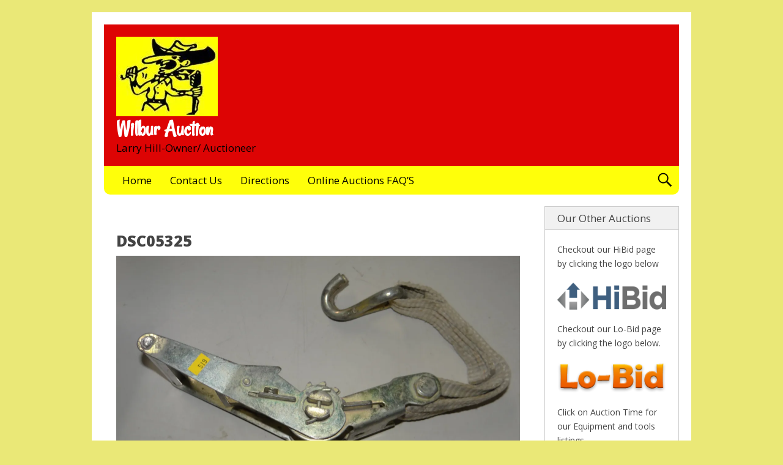

--- FILE ---
content_type: text/html; charset=UTF-8
request_url: https://www.wilburauction.com/dsc05325/
body_size: 10165
content:
<!DOCTYPE html>
<html lang="en-US" class="no-js">

<head>
<script type="text/javascript">
/* <![CDATA[ */
document.documentElement.className = document.documentElement.className.replace(new RegExp('(^|\\s)no-js(\\s|$)'), '$1js$2');
/* ]]> */
</script>
<meta charset="UTF-8">
<meta name="viewport" content="width=device-width, initial-scale=1">
<link rel="pingback" href="https://www.wilburauction.com/xmlrpc.php">
<title>DSC05325 &#8211; Wilbur Auction</title>
<meta name='robots' content='max-image-preview:large' />
<link rel='dns-prefetch' href='//secure.gravatar.com' />
<link rel='dns-prefetch' href='//fonts.googleapis.com' />
<link rel='dns-prefetch' href='//s.w.org' />
<link rel='dns-prefetch' href='//v0.wordpress.com' />
<link rel='dns-prefetch' href='//i0.wp.com' />
<link rel="alternate" type="application/rss+xml" title="Wilbur Auction &raquo; Feed" href="https://www.wilburauction.com/feed/" />
<link rel="alternate" type="application/rss+xml" title="Wilbur Auction &raquo; Comments Feed" href="https://www.wilburauction.com/comments/feed/" />
<script type="text/javascript">
window._wpemojiSettings = {"baseUrl":"https:\/\/s.w.org\/images\/core\/emoji\/14.0.0\/72x72\/","ext":".png","svgUrl":"https:\/\/s.w.org\/images\/core\/emoji\/14.0.0\/svg\/","svgExt":".svg","source":{"concatemoji":"https:\/\/www.wilburauction.com\/wp-includes\/js\/wp-emoji-release.min.js?ver=6.0.11"}};
/*! This file is auto-generated */
!function(e,a,t){var n,r,o,i=a.createElement("canvas"),p=i.getContext&&i.getContext("2d");function s(e,t){var a=String.fromCharCode,e=(p.clearRect(0,0,i.width,i.height),p.fillText(a.apply(this,e),0,0),i.toDataURL());return p.clearRect(0,0,i.width,i.height),p.fillText(a.apply(this,t),0,0),e===i.toDataURL()}function c(e){var t=a.createElement("script");t.src=e,t.defer=t.type="text/javascript",a.getElementsByTagName("head")[0].appendChild(t)}for(o=Array("flag","emoji"),t.supports={everything:!0,everythingExceptFlag:!0},r=0;r<o.length;r++)t.supports[o[r]]=function(e){if(!p||!p.fillText)return!1;switch(p.textBaseline="top",p.font="600 32px Arial",e){case"flag":return s([127987,65039,8205,9895,65039],[127987,65039,8203,9895,65039])?!1:!s([55356,56826,55356,56819],[55356,56826,8203,55356,56819])&&!s([55356,57332,56128,56423,56128,56418,56128,56421,56128,56430,56128,56423,56128,56447],[55356,57332,8203,56128,56423,8203,56128,56418,8203,56128,56421,8203,56128,56430,8203,56128,56423,8203,56128,56447]);case"emoji":return!s([129777,127995,8205,129778,127999],[129777,127995,8203,129778,127999])}return!1}(o[r]),t.supports.everything=t.supports.everything&&t.supports[o[r]],"flag"!==o[r]&&(t.supports.everythingExceptFlag=t.supports.everythingExceptFlag&&t.supports[o[r]]);t.supports.everythingExceptFlag=t.supports.everythingExceptFlag&&!t.supports.flag,t.DOMReady=!1,t.readyCallback=function(){t.DOMReady=!0},t.supports.everything||(n=function(){t.readyCallback()},a.addEventListener?(a.addEventListener("DOMContentLoaded",n,!1),e.addEventListener("load",n,!1)):(e.attachEvent("onload",n),a.attachEvent("onreadystatechange",function(){"complete"===a.readyState&&t.readyCallback()})),(e=t.source||{}).concatemoji?c(e.concatemoji):e.wpemoji&&e.twemoji&&(c(e.twemoji),c(e.wpemoji)))}(window,document,window._wpemojiSettings);
</script>
<style type="text/css">
img.wp-smiley,
img.emoji {
	display: inline !important;
	border: none !important;
	box-shadow: none !important;
	height: 1em !important;
	width: 1em !important;
	margin: 0 0.07em !important;
	vertical-align: -0.1em !important;
	background: none !important;
	padding: 0 !important;
}
</style>
	<link rel='stylesheet' id='wp-block-library-css'  href='https://www.wilburauction.com/wp-includes/css/dist/block-library/style.min.css?ver=6.0.11' type='text/css' media='all' />
<style id='wp-block-library-inline-css' type='text/css'>
.has-text-align-justify{text-align:justify;}
</style>
<link rel='stylesheet' id='mediaelement-css'  href='https://www.wilburauction.com/wp-includes/js/mediaelement/mediaelementplayer-legacy.min.css?ver=4.2.16' type='text/css' media='all' />
<link rel='stylesheet' id='wp-mediaelement-css'  href='https://www.wilburauction.com/wp-includes/js/mediaelement/wp-mediaelement.min.css?ver=6.0.11' type='text/css' media='all' />
<style id='global-styles-inline-css' type='text/css'>
body{--wp--preset--color--black: #000000;--wp--preset--color--cyan-bluish-gray: #abb8c3;--wp--preset--color--white: #ffffff;--wp--preset--color--pale-pink: #f78da7;--wp--preset--color--vivid-red: #cf2e2e;--wp--preset--color--luminous-vivid-orange: #ff6900;--wp--preset--color--luminous-vivid-amber: #fcb900;--wp--preset--color--light-green-cyan: #7bdcb5;--wp--preset--color--vivid-green-cyan: #00d084;--wp--preset--color--pale-cyan-blue: #8ed1fc;--wp--preset--color--vivid-cyan-blue: #0693e3;--wp--preset--color--vivid-purple: #9b51e0;--wp--preset--gradient--vivid-cyan-blue-to-vivid-purple: linear-gradient(135deg,rgba(6,147,227,1) 0%,rgb(155,81,224) 100%);--wp--preset--gradient--light-green-cyan-to-vivid-green-cyan: linear-gradient(135deg,rgb(122,220,180) 0%,rgb(0,208,130) 100%);--wp--preset--gradient--luminous-vivid-amber-to-luminous-vivid-orange: linear-gradient(135deg,rgba(252,185,0,1) 0%,rgba(255,105,0,1) 100%);--wp--preset--gradient--luminous-vivid-orange-to-vivid-red: linear-gradient(135deg,rgba(255,105,0,1) 0%,rgb(207,46,46) 100%);--wp--preset--gradient--very-light-gray-to-cyan-bluish-gray: linear-gradient(135deg,rgb(238,238,238) 0%,rgb(169,184,195) 100%);--wp--preset--gradient--cool-to-warm-spectrum: linear-gradient(135deg,rgb(74,234,220) 0%,rgb(151,120,209) 20%,rgb(207,42,186) 40%,rgb(238,44,130) 60%,rgb(251,105,98) 80%,rgb(254,248,76) 100%);--wp--preset--gradient--blush-light-purple: linear-gradient(135deg,rgb(255,206,236) 0%,rgb(152,150,240) 100%);--wp--preset--gradient--blush-bordeaux: linear-gradient(135deg,rgb(254,205,165) 0%,rgb(254,45,45) 50%,rgb(107,0,62) 100%);--wp--preset--gradient--luminous-dusk: linear-gradient(135deg,rgb(255,203,112) 0%,rgb(199,81,192) 50%,rgb(65,88,208) 100%);--wp--preset--gradient--pale-ocean: linear-gradient(135deg,rgb(255,245,203) 0%,rgb(182,227,212) 50%,rgb(51,167,181) 100%);--wp--preset--gradient--electric-grass: linear-gradient(135deg,rgb(202,248,128) 0%,rgb(113,206,126) 100%);--wp--preset--gradient--midnight: linear-gradient(135deg,rgb(2,3,129) 0%,rgb(40,116,252) 100%);--wp--preset--duotone--dark-grayscale: url('#wp-duotone-dark-grayscale');--wp--preset--duotone--grayscale: url('#wp-duotone-grayscale');--wp--preset--duotone--purple-yellow: url('#wp-duotone-purple-yellow');--wp--preset--duotone--blue-red: url('#wp-duotone-blue-red');--wp--preset--duotone--midnight: url('#wp-duotone-midnight');--wp--preset--duotone--magenta-yellow: url('#wp-duotone-magenta-yellow');--wp--preset--duotone--purple-green: url('#wp-duotone-purple-green');--wp--preset--duotone--blue-orange: url('#wp-duotone-blue-orange');--wp--preset--font-size--small: 13px;--wp--preset--font-size--medium: 20px;--wp--preset--font-size--large: 36px;--wp--preset--font-size--x-large: 42px;}.has-black-color{color: var(--wp--preset--color--black) !important;}.has-cyan-bluish-gray-color{color: var(--wp--preset--color--cyan-bluish-gray) !important;}.has-white-color{color: var(--wp--preset--color--white) !important;}.has-pale-pink-color{color: var(--wp--preset--color--pale-pink) !important;}.has-vivid-red-color{color: var(--wp--preset--color--vivid-red) !important;}.has-luminous-vivid-orange-color{color: var(--wp--preset--color--luminous-vivid-orange) !important;}.has-luminous-vivid-amber-color{color: var(--wp--preset--color--luminous-vivid-amber) !important;}.has-light-green-cyan-color{color: var(--wp--preset--color--light-green-cyan) !important;}.has-vivid-green-cyan-color{color: var(--wp--preset--color--vivid-green-cyan) !important;}.has-pale-cyan-blue-color{color: var(--wp--preset--color--pale-cyan-blue) !important;}.has-vivid-cyan-blue-color{color: var(--wp--preset--color--vivid-cyan-blue) !important;}.has-vivid-purple-color{color: var(--wp--preset--color--vivid-purple) !important;}.has-black-background-color{background-color: var(--wp--preset--color--black) !important;}.has-cyan-bluish-gray-background-color{background-color: var(--wp--preset--color--cyan-bluish-gray) !important;}.has-white-background-color{background-color: var(--wp--preset--color--white) !important;}.has-pale-pink-background-color{background-color: var(--wp--preset--color--pale-pink) !important;}.has-vivid-red-background-color{background-color: var(--wp--preset--color--vivid-red) !important;}.has-luminous-vivid-orange-background-color{background-color: var(--wp--preset--color--luminous-vivid-orange) !important;}.has-luminous-vivid-amber-background-color{background-color: var(--wp--preset--color--luminous-vivid-amber) !important;}.has-light-green-cyan-background-color{background-color: var(--wp--preset--color--light-green-cyan) !important;}.has-vivid-green-cyan-background-color{background-color: var(--wp--preset--color--vivid-green-cyan) !important;}.has-pale-cyan-blue-background-color{background-color: var(--wp--preset--color--pale-cyan-blue) !important;}.has-vivid-cyan-blue-background-color{background-color: var(--wp--preset--color--vivid-cyan-blue) !important;}.has-vivid-purple-background-color{background-color: var(--wp--preset--color--vivid-purple) !important;}.has-black-border-color{border-color: var(--wp--preset--color--black) !important;}.has-cyan-bluish-gray-border-color{border-color: var(--wp--preset--color--cyan-bluish-gray) !important;}.has-white-border-color{border-color: var(--wp--preset--color--white) !important;}.has-pale-pink-border-color{border-color: var(--wp--preset--color--pale-pink) !important;}.has-vivid-red-border-color{border-color: var(--wp--preset--color--vivid-red) !important;}.has-luminous-vivid-orange-border-color{border-color: var(--wp--preset--color--luminous-vivid-orange) !important;}.has-luminous-vivid-amber-border-color{border-color: var(--wp--preset--color--luminous-vivid-amber) !important;}.has-light-green-cyan-border-color{border-color: var(--wp--preset--color--light-green-cyan) !important;}.has-vivid-green-cyan-border-color{border-color: var(--wp--preset--color--vivid-green-cyan) !important;}.has-pale-cyan-blue-border-color{border-color: var(--wp--preset--color--pale-cyan-blue) !important;}.has-vivid-cyan-blue-border-color{border-color: var(--wp--preset--color--vivid-cyan-blue) !important;}.has-vivid-purple-border-color{border-color: var(--wp--preset--color--vivid-purple) !important;}.has-vivid-cyan-blue-to-vivid-purple-gradient-background{background: var(--wp--preset--gradient--vivid-cyan-blue-to-vivid-purple) !important;}.has-light-green-cyan-to-vivid-green-cyan-gradient-background{background: var(--wp--preset--gradient--light-green-cyan-to-vivid-green-cyan) !important;}.has-luminous-vivid-amber-to-luminous-vivid-orange-gradient-background{background: var(--wp--preset--gradient--luminous-vivid-amber-to-luminous-vivid-orange) !important;}.has-luminous-vivid-orange-to-vivid-red-gradient-background{background: var(--wp--preset--gradient--luminous-vivid-orange-to-vivid-red) !important;}.has-very-light-gray-to-cyan-bluish-gray-gradient-background{background: var(--wp--preset--gradient--very-light-gray-to-cyan-bluish-gray) !important;}.has-cool-to-warm-spectrum-gradient-background{background: var(--wp--preset--gradient--cool-to-warm-spectrum) !important;}.has-blush-light-purple-gradient-background{background: var(--wp--preset--gradient--blush-light-purple) !important;}.has-blush-bordeaux-gradient-background{background: var(--wp--preset--gradient--blush-bordeaux) !important;}.has-luminous-dusk-gradient-background{background: var(--wp--preset--gradient--luminous-dusk) !important;}.has-pale-ocean-gradient-background{background: var(--wp--preset--gradient--pale-ocean) !important;}.has-electric-grass-gradient-background{background: var(--wp--preset--gradient--electric-grass) !important;}.has-midnight-gradient-background{background: var(--wp--preset--gradient--midnight) !important;}.has-small-font-size{font-size: var(--wp--preset--font-size--small) !important;}.has-medium-font-size{font-size: var(--wp--preset--font-size--medium) !important;}.has-large-font-size{font-size: var(--wp--preset--font-size--large) !important;}.has-x-large-font-size{font-size: var(--wp--preset--font-size--x-large) !important;}
</style>
<link rel='stylesheet' id='contact-form-7-css'  href='https://www.wilburauction.com/wp-content/plugins/contact-form-7/includes/css/styles.css?ver=5.5.6' type='text/css' media='all' />
<link rel='stylesheet' id='rm_theme_matchmytheme-css'  href='https://www.wilburauction.com/wp-content/plugins/custom-registration-form-builder-with-submission-manager/public/css/theme_rm_matchmytheme.css?ver=5.1.1.1' type='text/css' media='all' />
<link rel='stylesheet' id='RegistrationMagic-css'  href='https://www.wilburauction.com/wp-content/plugins/custom-registration-form-builder-with-submission-manager/public/css/style_rm_front_end.css?ver=5.1.1.1' type='text/css' media='all' />
<link rel='stylesheet' id='wdm_slider_css-css'  href='https://www.wilburauction.com/wp-content/plugins/ultimate-auction-pro/slider/jquery.bxslider.css?ver=6.0.11' type='text/css' media='all' />
<link rel='stylesheet' id='wdm_lightbox_css-css'  href='https://www.wilburauction.com/wp-content/plugins/ultimate-auction-pro/lightbox/jquery.fs.boxer.css?ver=6.0.11' type='text/css' media='all' />
<link rel='stylesheet' id='wdm_auction_front_end_styling-css'  href='https://www.wilburauction.com/wp-content/plugins/ultimate-auction-pro/css/ua-front-end.css?ver=6.0.11' type='text/css' media='all' />
<link rel='stylesheet' id='wdmua_auto_suggestcss-css'  href='https://www.wilburauction.com/wp-content/plugins/ultimate-auction-pro/ua-category-feature/css/styles.css?ver=6.0.11' type='text/css' media='all' />
<link rel='stylesheet' id='SFSImainCss-css'  href='https://www.wilburauction.com/wp-content/plugins/ultimate-social-media-icons/css/sfsi-style.css?ver=2.7.3' type='text/css' media='all' />
<link rel='stylesheet' id='genericons-css'  href='https://www.wilburauction.com/wp-content/plugins/jetpack/_inc/genericons/genericons/genericons.css?ver=3.1' type='text/css' media='all' />
<link rel='stylesheet' id='wilbur-auction-theme-2018-style-css'  href='https://www.wilburauction.com/wp-content/themes/wilbur-auction-theme-2018/assets/css/style.css?ver=1.3.5' type='text/css' media='all' />
<link rel='stylesheet' id='tamatebako-custom-fonts-css'  href='//fonts.googleapis.com/css?family=Rancho%3A400%7COpen+Sans%3A300%2C300italic%2C400%2C400italic%2C700%2C700italic%2C800%2C800italic&#038;subset=latin%2Clatin-ext&#038;ver=1.3.5' type='text/css' media='all' />
<link rel='stylesheet' id='jetpack_css-css'  href='https://www.wilburauction.com/wp-content/plugins/jetpack/css/jetpack.css?ver=10.7.1' type='text/css' media='all' />
<script type='text/javascript' src='https://www.wilburauction.com/wp-content/plugins/jquery-manager/assets/js/jquery-1.12.4.min.js' id='jquery-core-js'></script>
<script type='text/javascript' src='https://www.wilburauction.com/wp-includes/js/jquery/ui/core.min.js?ver=1.13.1' id='jquery-ui-core-js'></script>
<script type='text/javascript' src='https://www.wilburauction.com/wp-includes/js/jquery/ui/mouse.min.js?ver=1.13.1' id='jquery-ui-mouse-js'></script>
<script type='text/javascript' src='https://www.wilburauction.com/wp-includes/js/jquery/ui/sortable.min.js?ver=1.13.1' id='jquery-ui-sortable-js'></script>
<script type='text/javascript' src='https://www.wilburauction.com/wp-includes/js/jquery/ui/tabs.min.js?ver=1.13.1' id='jquery-ui-tabs-js'></script>
<script type='text/javascript' src='https://www.wilburauction.com/wp-includes/js/jquery/ui/datepicker.min.js?ver=1.13.1' id='jquery-ui-datepicker-js'></script>
<script type='text/javascript' id='jquery-ui-datepicker-js-after'>
jQuery(function(jQuery){jQuery.datepicker.setDefaults({"closeText":"Close","currentText":"Today","monthNames":["January","February","March","April","May","June","July","August","September","October","November","December"],"monthNamesShort":["Jan","Feb","Mar","Apr","May","Jun","Jul","Aug","Sep","Oct","Nov","Dec"],"nextText":"Next","prevText":"Previous","dayNames":["Sunday","Monday","Tuesday","Wednesday","Thursday","Friday","Saturday"],"dayNamesShort":["Sun","Mon","Tue","Wed","Thu","Fri","Sat"],"dayNamesMin":["S","M","T","W","T","F","S"],"dateFormat":"MM d, yy","firstDay":1,"isRTL":false});});
</script>
<script type='text/javascript' src='https://www.wilburauction.com/wp-includes/js/jquery/ui/effect.min.js?ver=1.13.1' id='jquery-effects-core-js'></script>
<script type='text/javascript' src='https://www.wilburauction.com/wp-includes/js/jquery/ui/effect-slide.min.js?ver=1.13.1' id='jquery-effects-slide-js'></script>
<script type='text/javascript' id='rm_front-js-extra'>
/* <![CDATA[ */
var rm_ajax = {"url":"https:\/\/www.wilburauction.com\/wp-admin\/admin-ajax.php","nonce":"2b6aaa6393","gmap_api":"","no_results":"No Results Found","invalid_zip":"Invalid Zip Code","request_processing":"Please wait...","hours":"Hours","minutes":"Minutes","seconds":"Seconds","days":"Days","months":"Months","years":"Years"};
/* ]]> */
</script>
<script type='text/javascript' src='https://www.wilburauction.com/wp-content/plugins/custom-registration-form-builder-with-submission-manager/public/js/script_rm_front.js?ver=5.1.1.1' id='rm_front-js'></script>
<script type='text/javascript' src='https://www.wilburauction.com/wp-content/plugins/ultimate-auction-pro/slider/jquery.bxslider.min.js?ver=6.0.11' id='wdm-slider-js-js'></script>
<script type='text/javascript' src='https://www.wilburauction.com/wp-content/plugins/ultimate-auction-pro/js/wdm-jquery.blockUI.js?ver=6.0.11' id='wdm-block-ui-js-js'></script>
<script type='text/javascript' src='https://www.wilburauction.com/wp-content/plugins/ultimate-auction-pro/lightbox/jquery.fs.boxer.js?ver=6.0.11' id='wdm-lightbox-js-js'></script>
<script type='text/javascript' src='https://www.wilburauction.com/wp-content/plugins/ultimate-auction-pro/js/wdm-custom-js.js?ver=6.0.11' id='wdm-custom-js-js'></script>
<script type='text/javascript' id='wdmua_auto_suggest-js-extra'>
/* <![CDATA[ */
var wdm_ua_obj_sr = {"ajxurl":"https:\/\/www.wilburauction.com\/wp-admin\/admin-ajax.php"};
/* ]]> */
</script>
<script type='text/javascript' src='https://www.wilburauction.com/wp-content/plugins/ultimate-auction-pro/ua-category-feature/js/wdm-auto-suggest.js?ver=6.0.11' id='wdmua_auto_suggest-js'></script>
<script type='text/javascript' src='https://www.wilburauction.com/wp-content/plugins/ultimate-auction-pro/ua-category-feature/js/jquery.autocomplete.js?ver=6.0.11' id='wdmua_auto_suggestlib-js'></script>
<link rel="https://api.w.org/" href="https://www.wilburauction.com/wp-json/" /><link rel="alternate" type="application/json" href="https://www.wilburauction.com/wp-json/wp/v2/media/1848566" /><link rel="EditURI" type="application/rsd+xml" title="RSD" href="https://www.wilburauction.com/xmlrpc.php?rsd" />
<link rel="wlwmanifest" type="application/wlwmanifest+xml" href="https://www.wilburauction.com/wp-includes/wlwmanifest.xml" /> 
<meta name="generator" content="WordPress 6.0.11" />
<link rel='shortlink' href='https://wp.me/adbt3x-7KTA' />
<link rel="alternate" type="application/json+oembed" href="https://www.wilburauction.com/wp-json/oembed/1.0/embed?url=https%3A%2F%2Fwww.wilburauction.com%2Fdsc05325%2F" />
<link rel="alternate" type="text/xml+oembed" href="https://www.wilburauction.com/wp-json/oembed/1.0/embed?url=https%3A%2F%2Fwww.wilburauction.com%2Fdsc05325%2F&#038;format=xml" />
<meta name="follow.[base64]" content="lHzvHQP6MykzMRbnRvVj"/><meta name="framework" content="Redux 4.3.9" /><style type='text/css'>img#wpstats{display:none}</style>
	
<style type="text/css" id="nevertheless-color-css">a,a:hover,a:focus{color:#0043ed}input[type="submit"]:hover,input[type="submit"]:focus,input[type="button"]:hover,input[type="button"]:focus,input[type="reset"]:hover,input[type="reset"]:focus,button:hover,button:focus,.button:hover,.button:focus{ border-color: #0043ed; background: #0043ed; }.archive-title:before{color:#0043ed}.entry-title a:hover,.entry-title a:focus{color:#0043ed}.more-link{color:#0043ed}.more-link:hover,.more-link:focus{border-color:#0043ed}.navigation.pagination a.page-numbers:hover,.navigation.pagination a.page-numbers:focus{border-color:#0043ed;background:#0043ed}.widget_recent_entries a:hover,.widget_recent_entries a:focus{color:#0043ed}.widget_rss li a.rsswidget:hover,.widget_rss li a.rsswidget:focus{color:#0043ed}#header{ background-color: #dd0404; }#site-description{ color: #000000; }#menu-primary .menu-container{ background-color: #ffff0a; }#menu-primary-items > li > a{ background-color: #ffff0a; }#menu-primary-items > li > a{ color: #000000; }#menu-primary .menu-toggle a{ color: #000000; }#menu-primary .menu-search .search-toggle{ color: #000000; }#menu-primary .search-toggle-active.menu-search button{ color: #000000; }</style>

<style type="text/css" id="tamatebako-custom-fonts-rules-css">#site-title{font-family:"Rancho",cursive;}#content .entry-title{font-family:"Open Sans",sans-serif;}.widget-title{font-family:"Open Sans",sans-serif;}body.wordpress,body#tinymce{font-family:"Open Sans",sans-serif;}</style>
<style type="text/css">.recentcomments a{display:inline !important;padding:0 !important;margin:0 !important;}</style><style type="text/css" id="custom-background-css">
body.custom-background { background-color: #eae877; }
</style>
	
<!-- Jetpack Open Graph Tags -->
<meta property="og:type" content="article" />
<meta property="og:title" content="DSC05325" />
<meta property="og:url" content="https://www.wilburauction.com/dsc05325/" />
<meta property="og:description" content="Visit the post for more." />
<meta property="article:published_time" content="2020-03-05T05:18:40+00:00" />
<meta property="article:modified_time" content="2020-03-05T05:18:40+00:00" />
<meta property="og:site_name" content="Wilbur Auction" />
<meta property="og:image" content="https://www.wilburauction.com/wp-content/uploads/2020/03/DSC05325.jpg" />
<meta property="og:image:alt" content="" />
<meta property="og:locale" content="en_US" />
<meta name="twitter:text:title" content="DSC05325" />
<meta name="twitter:image" content="https://i0.wp.com/www.wilburauction.com/wp-content/uploads/2020/03/DSC05325.jpg?fit=1200%2C675&#038;ssl=1&#038;w=640" />
<meta name="twitter:card" content="summary_large_image" />
<meta name="twitter:description" content="Visit the post for more." />

<!-- End Jetpack Open Graph Tags -->
<link rel="icon" href="https://i0.wp.com/www.wilburauction.com/wp-content/uploads/2018/12/cropped-Wilburauction-header-2017-2-e1557872683785.png?fit=32%2C32&#038;ssl=1" sizes="32x32" />
<link rel="icon" href="https://i0.wp.com/www.wilburauction.com/wp-content/uploads/2018/12/cropped-Wilburauction-header-2017-2-e1557872683785.png?fit=192%2C192&#038;ssl=1" sizes="192x192" />
<link rel="apple-touch-icon" href="https://i0.wp.com/www.wilburauction.com/wp-content/uploads/2018/12/cropped-Wilburauction-header-2017-2-e1557872683785.png?fit=180%2C180&#038;ssl=1" />
<meta name="msapplication-TileImage" content="https://i0.wp.com/www.wilburauction.com/wp-content/uploads/2018/12/cropped-Wilburauction-header-2017-2-e1557872683785.png?fit=270%2C270&#038;ssl=1" />
</head>

<body class="attachment attachment-template-default single single-attachment postid-1848566 attachmentid-1848566 attachment-jpeg custom-background wp-custom-logo wordpress ltr parent-theme logged-out singular sidebar-primary-active menu-primary-active menu-social-links-inactive menu-footer-active wp-is-not-mobile sfsi_actvite_theme_default theme-genericons-active layout-content-sidebar1 custom-fonts-active tf-font_site_title-rancho tf-font_post_title-open-sans tf-font_widget_title-open-sans tf-font_base-open-sans">

	<div id="container">

		<div class="skip-link">
	<a class="screen-reader-text" href="">Skip to content</a>
</div>

		<div class="header-nav">

			<header role="banner" id="header" style="background-image:url('');">

	<div id="branding">

		<a href="https://www.wilburauction.com/" class="custom-logo-link" rel="home"><img width="166" height="130" src="https://i0.wp.com/www.wilburauction.com/wp-content/uploads/2021/12/cropped-cropped-Wilbur-Auctioneer-e1733255551670.jpg?fit=166%2C130&amp;ssl=1" class="custom-logo" alt="Wilbur Auction" data-attachment-id="4128293" data-permalink="https://www.wilburauction.com/cropped-wilbur-auctioneer-jpg-2/" data-orig-file="https://i0.wp.com/www.wilburauction.com/wp-content/uploads/2021/12/cropped-cropped-Wilbur-Auctioneer-e1733255551670.jpg?fit=166%2C130&amp;ssl=1" data-orig-size="166,130" data-comments-opened="0" data-image-meta="{&quot;aperture&quot;:&quot;0&quot;,&quot;credit&quot;:&quot;&quot;,&quot;camera&quot;:&quot;&quot;,&quot;caption&quot;:&quot;&quot;,&quot;created_timestamp&quot;:&quot;0&quot;,&quot;copyright&quot;:&quot;&quot;,&quot;focal_length&quot;:&quot;0&quot;,&quot;iso&quot;:&quot;0&quot;,&quot;shutter_speed&quot;:&quot;0&quot;,&quot;title&quot;:&quot;&quot;,&quot;orientation&quot;:&quot;0&quot;}" data-image-title="cropped-Wilbur-Auctioneer.jpg" data-image-description="&lt;p&gt;https://www.wilburauction.com/wp-content/uploads/2021/12/cropped-Wilbur-Auctioneer.jpg&lt;/p&gt;
" data-image-caption="" data-medium-file="https://i0.wp.com/www.wilburauction.com/wp-content/uploads/2021/12/cropped-cropped-Wilbur-Auctioneer-e1733255551670.jpg?fit=166%2C130&amp;ssl=1" data-large-file="https://i0.wp.com/www.wilburauction.com/wp-content/uploads/2021/12/cropped-cropped-Wilbur-Auctioneer-e1733255551670.jpg?fit=166%2C130&amp;ssl=1" /></a>
		
			<p id="site-title" class="site-title"><a rel="home" href="https://www.wilburauction.com/">Wilbur Auction</a></p>

		
		<p id="site-description" class="site-description">Larry Hill-Owner/ Auctioneer</p>

	</div><!-- #branding -->

		<div id="social-links">
					</div>

</header><!-- #header-->
			<nav role="navigation" class="menu" id="menu-primary">

	<div class="menu-container menu-dropdown menu-search">

		<div id="menu-toggle-primary" class="menu-toggle">
	<a class="menu-toggle-open" href="#menu-primary"><span class="menu-toggle-text screen-reader-text">Menu</span></a>
	<a class="menu-toggle-close" href="#menu-toggle-primary"><span class="menu-toggle-text screen-reader-text">Menu</span></a>
</div><!-- .menu-toggle -->

		<div class="wrap"><ul id="menu-primary-items" class="menu-items"><li id="menu-item-1170727" class="menu-item menu-item-type-custom menu-item-object-custom menu-item-home menu-item-1170727"><a href="https://www.wilburauction.com">Home</a></li>
<li id="menu-item-1170729" class="menu-item menu-item-type-post_type menu-item-object-page menu-item-1170729"><a href="https://www.wilburauction.com/about/">Contact Us</a></li>
<li id="menu-item-1170730" class="menu-item menu-item-type-post_type menu-item-object-page menu-item-1170730"><a href="https://www.wilburauction.com/directions/">Directions</a></li>
<li id="menu-item-1170733" class="menu-item menu-item-type-post_type menu-item-object-page menu-item-1170733"><a href="https://www.wilburauction.com/online-auctions-faqs/">Online Auctions FAQ&#8217;S</a></li>
</ul></div>
		<form role="search" method="get" class="search-form" action="https://www.wilburauction.com/">
	<a href="#search-menu" class="search-toggle"><span class="screen-reader-text">Expand Search Form</span></a>
	<input id="search-menu" type="search" class="search-field" placeholder="Search&hellip;" value="" name="s"/>
	<button class="search-submit button"><span class="screen-reader-text">Search</span></button>
</form>

	</div><!-- .menu-container -->

</nav><!-- #menu-primary -->
		</div><!-- .header-nav -->

		<div class="wrap">

			<div id="main">
				
				<div class="wrap">
	
					<main id="content" class="content" role="main">

<p style="text-align:center;">
</p>											
							<div class="wrap">

										
									
																	<article id="post-1848566" class="post-1848566 attachment type-attachment status-inherit hentry entry">

	<div class="wrap">

		<header class="entry-header">
			<h1 class="entry-title">DSC05325</h1>		</header><!-- .entry-header -->

		<div class="entry-content">
			<img width="1920" height="1080" src="https://i0.wp.com/www.wilburauction.com/wp-content/uploads/2020/03/DSC05325.jpg?fit=1920%2C1080&amp;ssl=1" class="aligncenter" alt="" loading="lazy" srcset="https://i0.wp.com/www.wilburauction.com/wp-content/uploads/2020/03/DSC05325.jpg?w=1920&amp;ssl=1 1920w, https://i0.wp.com/www.wilburauction.com/wp-content/uploads/2020/03/DSC05325.jpg?resize=300%2C169&amp;ssl=1 300w, https://i0.wp.com/www.wilburauction.com/wp-content/uploads/2020/03/DSC05325.jpg?resize=600%2C338&amp;ssl=1 600w, https://i0.wp.com/www.wilburauction.com/wp-content/uploads/2020/03/DSC05325.jpg?resize=768%2C432&amp;ssl=1 768w, https://i0.wp.com/www.wilburauction.com/wp-content/uploads/2020/03/DSC05325.jpg?resize=1024%2C576&amp;ssl=1 1024w, https://i0.wp.com/www.wilburauction.com/wp-content/uploads/2020/03/DSC05325.jpg?resize=1320%2C743&amp;ssl=1 1320w" sizes="(max-width: 1920px) 100vw, 1920px" data-attachment-id="1848566" data-permalink="https://www.wilburauction.com/dsc05325/" data-orig-file="https://i0.wp.com/www.wilburauction.com/wp-content/uploads/2020/03/DSC05325.jpg?fit=1920%2C1080&amp;ssl=1" data-orig-size="1920,1080" data-comments-opened="0" data-image-meta="{&quot;aperture&quot;:&quot;3.5&quot;,&quot;credit&quot;:&quot;&quot;,&quot;camera&quot;:&quot;DSC-HX200V&quot;,&quot;caption&quot;:&quot;&quot;,&quot;created_timestamp&quot;:&quot;1583349469&quot;,&quot;copyright&quot;:&quot;&quot;,&quot;focal_length&quot;:&quot;6.05&quot;,&quot;iso&quot;:&quot;160&quot;,&quot;shutter_speed&quot;:&quot;0.025&quot;,&quot;title&quot;:&quot;&quot;,&quot;orientation&quot;:&quot;1&quot;}" data-image-title="DSC05325" data-image-description="" data-image-caption="" data-medium-file="https://i0.wp.com/www.wilburauction.com/wp-content/uploads/2020/03/DSC05325.jpg?fit=600%2C338&amp;ssl=1" data-large-file="https://i0.wp.com/www.wilburauction.com/wp-content/uploads/2020/03/DSC05325.jpg?fit=1024%2C576&amp;ssl=1" />			<div class='sfsiaftrpstwpr'><div class='sfsi_responsive_icons' style='display:block;margin-top:10px; margin-bottom: 10px; width:100%' data-icon-width-type='Fully responsive' data-icon-width-size='240' data-edge-type='Round' data-edge-radius='5'  >
			<div class='sfsi_icons_container sfsi_responsive_without_counter_icons sfsi_medium_button_container sfsi_icons_container_box_fully_container ' style='width:100%;display:flex; text-align:center;' ><a target='_blank' href='https://www.facebook.com/sharer/sharer.php?u=https%3A%2F%2Fwww.wilburauction.com%2Fdsc05325%2F' style='display:block;text-align:center;margin-left:10px;  flex-basis:100%;' class=sfsi_responsive_fluid ><div class='sfsi_responsive_icon_item_container sfsi_responsive_icon_facebook_container sfsi_medium_button sfsi_responsive_icon_gradient sfsi_centered_icon' style=' border-radius:5px;  width:100%; ' ><img style='max-height: 25px;display:unset;margin:0' class='sfsi_wicon' alt='facebook' src='https://www.wilburauction.com/wp-content/plugins/ultimate-social-media-icons/images/responsive-icon/facebook.svg'><span style='color:#fff' >Share on Facebook</span></div></a><a target='_blank' href='https://twitter.com/intent/tweet?text=Wilbur+Auction+Update%3A+http%3A%2F%2Fwww.wilburauction.com&url=https%3A%2F%2Fwww.wilburauction.com%2Fdsc05325%2F' style='display:block;text-align:center;margin-left:10px;  flex-basis:100%;' class=sfsi_responsive_fluid ><div class='sfsi_responsive_icon_item_container sfsi_responsive_icon_twitter_container sfsi_medium_button sfsi_responsive_icon_gradient sfsi_centered_icon' style=' border-radius:5px;  width:100%; ' ><img style='max-height: 25px;display:unset;margin:0' class='sfsi_wicon' alt='Twitter' src='https://www.wilburauction.com/wp-content/plugins/ultimate-social-media-icons/images/responsive-icon/Twitter.svg'><span style='color:#fff' >Tweet</span></div></a><a target='_blank' href='http://www.specificfeeds.com/widgets/emailSubscribeEncFeed/[base64]/OA==/' style='display:block;text-align:center;margin-left:10px;  flex-basis:100%;' class=sfsi_responsive_fluid ><div class='sfsi_responsive_icon_item_container sfsi_responsive_icon_follow_container sfsi_medium_button sfsi_responsive_icon_gradient sfsi_centered_icon' style=' border-radius:5px;  width:100%; ' ><img style='max-height: 25px;display:unset;margin:0' class='sfsi_wicon' alt='Follow' src='https://i0.wp.com/www.wilburauction.com/wp-content/plugins/ultimate-social-media-icons/images/responsive-icon/Follow.png?w=1100&#038;ssl=1' data-recalc-dims="1"><span style='color:#fff' >Follow us</span></div></a><a target='_blank' href='https://www.pinterest.com/pin/create/link/?url=https://www.wilburauction.com/dsc05325/' style='display:block;text-align:center;margin-left:10px;  flex-basis:100%;' class=sfsi_responsive_fluid ><div class='sfsi_responsive_icon_item_container sfsi_responsive_icon_pinterest_container sfsi_medium_button sfsi_responsive_icon_gradient sfsi_centered_icon' style=' border-radius:5px;  width:100%; ' ><img style='max-height: 25px;display:unset;margin:0' class='sfsi_wicon' alt='Pinterest' src='https://www.wilburauction.com/wp-content/plugins/ultimate-social-media-icons/images/responsive-icon/Pinterest.svg'><span style='color:#fff' >Save</span></div></a></div></div></div><!--end responsive_icons-->		</div><!-- .entry-content -->

		<footer class="entry-footer">
					</footer><!-- .entry-footer -->

	</div><!-- .entry > .wrap -->

</article><!-- .entry -->

									
								
							</div><!-- #content > .wrap -->

							
						
					</main><!-- #content -->

					
<div id="sidebar-primary">

	<aside class="sidebar">

		
			<section id="text-3" class="widget widget_text"><h3 class="widget-title">Our Other Auctions</h3>			<div class="textwidget"><p>Checkout our HiBid page by clicking the logo below</p>
<p><a href="http://wilburauction.hibid.com/auctions/current"><img loading="lazy" class="aligncenter wp-image-411181" src="https://i0.wp.com/wilburauction.com/wp-content/uploads/2018/09/HiBidLogo_480x119.png?resize=222%2C55" alt="HiBidLogo_480x119" width="222" height="55" data-recalc-dims="1" /></a></p>
<p>Checkout our Lo-Bid page by clicking the logo below.</p>
<p><a href="https://lo-bid.net/"><img loading="lazy" class="aligncenter size-full wp-image-3735305" src="https://i0.wp.com/www.wilburauction.com/wp-content/uploads/2021/09/Lo-Bid-Auctions-Logo.png?resize=223%2C63&#038;ssl=1" alt="" width="223" height="63" data-recalc-dims="1" /></a></p>
<p>Click on Auction Time for our Equipment and tools listings</p>
<p><img loading="lazy" class="aligncenter wp-image-441179" src="https://i0.wp.com/wilburauction.com/wp-content/uploads/2018/09/AuctionTimeBanner2.jpg?resize=222%2C60" alt="" width="222" height="60" data-recalc-dims="1" /></p>
</div>
		</section>
		<section id="recent-posts-5" class="widget widget_recent_entries">
		<h3 class="widget-title">Recent Posts</h3>
		<ul>
											<li>
					<a href="https://www.wilburauction.com/previews/roseburg-gun-knife-show-sept-13th-14th-2025/">Roseburg Gun &#038; Knife Show                     February 14th &#038; 15th, 2026</a>
									</li>
											<li>
					<a href="https://www.wilburauction.com/previews/click-the-logos-below-to-take-you-straight-to-that-site-to-bid-on-our-auctions/">CLICK THE &#8220;Hi-Bid&#8221; LOGO BELOW (on mobile) OR TO THE RIGHT (on computer) TO TAKE YOU STRAIGHT TO OUR AUCTIONS</a>
									</li>
											<li>
					<a href="https://www.wilburauction.com/previews/auction-house-hours-monday-friday/">AUCTION HOUSE HOURS MONDAY-FRIDAY 9am-3pm</a>
									</li>
					</ul>

		</section>
		<section id="recent-posts-2" class="widget widget_recent_entries">
		<h3 class="widget-title">Recent Posts</h3>
		<ul>
											<li>
					<a href="https://www.wilburauction.com/previews/roseburg-gun-knife-show-sept-13th-14th-2025/">Roseburg Gun &#038; Knife Show                     February 14th &#038; 15th, 2026</a>
									</li>
											<li>
					<a href="https://www.wilburauction.com/previews/click-the-logos-below-to-take-you-straight-to-that-site-to-bid-on-our-auctions/">CLICK THE &#8220;Hi-Bid&#8221; LOGO BELOW (on mobile) OR TO THE RIGHT (on computer) TO TAKE YOU STRAIGHT TO OUR AUCTIONS</a>
									</li>
											<li>
					<a href="https://www.wilburauction.com/previews/auction-house-hours-monday-friday/">AUCTION HOUSE HOURS MONDAY-FRIDAY 9am-3pm</a>
									</li>
					</ul>

		</section><section id="recent-comments-2" class="widget widget_recent_comments"><h3 class="widget-title">Recent Comments</h3><ul id="recentcomments"></ul></section>
		
	</aside><!-- #sidebar-primary > .sidebar -->

</div><!-- #sidebar-primary -->
				</div><!-- #main > .wrap -->

			</div><!-- #main -->

		</div><!-- #container > .wrap -->

		<footer id="footer">

	<nav role="navigation" class="menu" id="menu-footer">

	<div class="menu-container">

		
	</div><!-- .menu-container -->

</nav><!-- #menu-primary -->
</footer><!-- #footer -->
	</div><!-- #container -->

				<!--facebook like and share js -->
			<div id="fb-root"></div>
			<script>
				(function(d, s, id) {
					var js, fjs = d.getElementsByTagName(s)[0];
					if (d.getElementById(id)) return;
					js = d.createElement(s);
					js.id = id;
					js.src = "//connect.facebook.net/en_US/sdk.js#xfbml=1&version=v2.5";
					fjs.parentNode.insertBefore(js, fjs);
				}(document, 'script', 'facebook-jssdk'));
			</script>
		<script>
window.addEventListener('sfsi_functions_loaded', function() {
    if (typeof sfsi_responsive_toggle == 'function') {
        sfsi_responsive_toggle(0);
        // console.log('sfsi_responsive_toggle');

    }
})
</script>
    <script>
        window.addEventListener('sfsi_functions_loaded', function() {
            if (typeof sfsi_plugin_version == 'function') {
                sfsi_plugin_version(2.73);
            }
        });

        function sfsi_processfurther(ref) {
            var feed_id = '[base64]';
            var feedtype = 8;
            var email = jQuery(ref).find('input[name="email"]').val();
            var filter = /^([a-zA-Z0-9_\.\-])+\@(([a-zA-Z0-9\-])+\.)+([a-zA-Z0-9]{2,4})+$/;
            if ((email != "Enter your email") && (filter.test(email))) {
                if (feedtype == "8") {
                    var url = "https://api.follow.it/subscription-form/" + feed_id + "/" + feedtype;
                    window.open(url, "popupwindow", "scrollbars=yes,width=1080,height=760");
                    return true;
                }
            } else {
                alert("Please enter email address");
                jQuery(ref).find('input[name="email"]').focus();
                return false;
            }
        }
    </script>
    <style type="text/css" aria-selected="true">
        .sfsi_subscribe_Popinner {
            width: 100% !important;

            height: auto !important;

            padding: 18px 0px !important;

            background-color: #ffffff !important;
        }
        .sfsi_subscribe_Popinner form {
            margin: 0 20px !important;
        }
        .sfsi_subscribe_Popinner h5 {
            font-family: Helvetica,Arial,sans-serif !important;

            font-weight: bold !important;

            color: #000000 !important;

            font-size: 16px !important;

            text-align: center !important;
            margin: 0 0 10px !important;
            padding: 0 !important;
        }
        .sfsi_subscription_form_field {
            margin: 5px 0 !important;
            width: 100% !important;
            display: inline-flex;
            display: -webkit-inline-flex;
        }

        .sfsi_subscription_form_field input {
            width: 100% !important;
            padding: 10px 0px !important;
        }

        .sfsi_subscribe_Popinner input[type=email] {
            font-family: Helvetica,Arial,sans-serif !important;

            font-style: normal !important;

            color:  !important;

            font-size: 14px !important;

            text-align: center !important;
        }

        .sfsi_subscribe_Popinner input[type=email]::-webkit-input-placeholder {

            font-family: Helvetica,Arial,sans-serif !important;

            font-style: normal !important;

            color:  !important;

            font-size: 14px !important;

            text-align: center !important;
        }
        .sfsi_subscribe_Popinner input[type=email]:-moz-placeholder {
            /* Firefox 18- */

            font-family: Helvetica,Arial,sans-serif !important;

            font-style: normal !important;

            color:  !important;

            font-size: 14px !important;

            text-align: center !important;

        }

        .sfsi_subscribe_Popinner input[type=email]::-moz-placeholder {
            /* Firefox 19+ */
            font-family: Helvetica,Arial,sans-serif !important;

            font-style: normal !important;

            color:  !important;

            font-size: 14px !important;

            text-align: center !important;

        }

        .sfsi_subscribe_Popinner input[type=email]:-ms-input-placeholder {
            font-family: Helvetica,Arial,sans-serif !important;

            font-style: normal !important;

            color:  !important;

            font-size: 14px !important;

            text-align: center !important;
        }

        .sfsi_subscribe_Popinner input[type=submit] {
            font-family: Helvetica,Arial,sans-serif !important;

            font-weight: bold !important;

            color: #000000 !important;

            font-size: 16px !important;

            text-align: center !important;

            background-color: #dedede !important;
        }

        .sfsi_shortcode_container {
            float: left;
        }

        .sfsi_shortcode_container .norm_row .sfsi_wDiv {
            position: relative !important;
        }

        .sfsi_shortcode_container .sfsi_holders {
            display: none;
        }

            </style>

<script type='text/javascript' src='https://www.wilburauction.com/wp-content/plugins/jetpack/_inc/build/photon/photon.min.js?ver=20191001' id='jetpack-photon-js'></script>
<script type='text/javascript' src='https://www.wilburauction.com/wp-includes/js/dist/vendor/regenerator-runtime.min.js?ver=0.13.9' id='regenerator-runtime-js'></script>
<script type='text/javascript' src='https://www.wilburauction.com/wp-includes/js/dist/vendor/wp-polyfill.min.js?ver=3.15.0' id='wp-polyfill-js'></script>
<script type='text/javascript' id='contact-form-7-js-extra'>
/* <![CDATA[ */
var wpcf7 = {"api":{"root":"https:\/\/www.wilburauction.com\/wp-json\/","namespace":"contact-form-7\/v1"}};
/* ]]> */
</script>
<script type='text/javascript' src='https://www.wilburauction.com/wp-content/plugins/contact-form-7/includes/js/index.js?ver=5.5.6' id='contact-form-7-js'></script>
<script type='text/javascript' src='https://www.wilburauction.com/wp-content/plugins/ultimate-social-media-icons/js/shuffle/modernizr.custom.min.js?ver=6.0.11' id='SFSIjqueryModernizr-js'></script>
<script type='text/javascript' src='https://www.wilburauction.com/wp-content/plugins/ultimate-social-media-icons/js/shuffle/jquery.shuffle.min.js?ver=6.0.11' id='SFSIjqueryShuffle-js'></script>
<script type='text/javascript' src='https://www.wilburauction.com/wp-content/plugins/ultimate-social-media-icons/js/shuffle/random-shuffle-min.js?ver=6.0.11' id='SFSIjqueryrandom-shuffle-js'></script>
<script type='text/javascript' id='SFSICustomJs-js-extra'>
/* <![CDATA[ */
var sfsi_icon_ajax_object = {"ajax_url":"https:\/\/www.wilburauction.com\/wp-admin\/admin-ajax.php","plugin_url":"https:\/\/www.wilburauction.com\/wp-content\/plugins\/ultimate-social-media-icons\/"};
/* ]]> */
</script>
<script type='text/javascript' src='https://www.wilburauction.com/wp-content/plugins/ultimate-social-media-icons/js/custom.js?ver=2.7.3' id='SFSICustomJs-js'></script>
<script type='text/javascript' src='https://www.wilburauction.com/wp-content/themes/wilbur-auction-theme-2018/assets/js/jquery.fitvids.min.js?ver=1.1.0' id='fitvids-js'></script>
<script type='text/javascript' src='https://www.wilburauction.com/wp-content/themes/wilbur-auction-theme-2018/assets/js/jquery.theme.js?ver=1.3.5' id='wilbur-auction-theme-2018-script-js'></script>
<script src='https://stats.wp.com/e-202602.js' defer></script>
<script>
	_stq = window._stq || [];
	_stq.push([ 'view', {v:'ext',j:'1:10.7.1',blog:'194825671',post:'1848566',tz:'0',srv:'www.wilburauction.com'} ]);
	_stq.push([ 'clickTrackerInit', '194825671', '1848566' ]);
</script>

</body>
</html>

--- FILE ---
content_type: text/css
request_url: https://www.wilburauction.com/wp-content/plugins/ultimate-auction-pro/lightbox/jquery.fs.boxer.css?ver=6.0.11
body_size: 1011
content:
#boxer, #boxer .boxer-container, #boxer .boxer-content, #boxer-overlay{-webkit-transition:none;-moz-transition:none;-ms-transition:none;-o-transition:none;transition:none;}
#boxer-overlay{background:#000;height:100%;left:0;position:fixed;top:0;width:100%;z-index:105;}
#boxer{background:#fff;border-radius:3px;box-shadow:0 0 25px #000;padding:10px;position:absolute;z-index:105;}
#boxer.inline{padding:30px;}
#boxer .boxer-close{background:#fff url(fs-boxer-icons.png) no-repeat -70px 10px;border-radius:100%;cursor:pointer;display:block;height:30px;position:absolute;padding:0;right:-8px;top:-8px;width:30px;text-indent:-99999px;z-index:106;}
#boxer .boxer-container{background:#fff;height:100%;overflow:hidden;position:relative;width:100%;z-index:105;zoom:1;}
#boxer .boxer-content{background:#fff;overflow:hidden;padding:0;width:10000px;}
#boxer .boxer-image{float:left;}
#boxer .boxer-video{height:100%;width:100%;}
#boxer .boxer-iframe{float:left;height:100%;overflow:auto;width:100%;}
#boxer .boxer-meta{clear:both;}
#boxer .boxer-arrow{background:#fff url(fs-boxer-icons.png) no-repeat 0 0;border-radius:100%;box-shadow:0 0 6px rgba(0, 0, 0, 0.4);cursor:pointer;display:block;height:40px;margin-right:auto;margin-left:auto;position:absolute;text-indent:-99999px;top:0;width:40px;-webkit-transition:opacity 0.1s linear;-moz-transition:opacity 0.1s linear;-ms-transition:opacity 0.1s linear;-o-transition:opacity 0.1s linear;transition:opacity 0.1s linear;}
#boxer .boxer-arrow.previous{left:20px;}
#boxer .boxer-arrow.next{background-position:-40px 0;right:20px;}
#boxer .boxer-position{color:#999;font-size:11px;margin:0;padding:15px 10px 5px;display:none;}
#boxer .boxer-caption p{margin:0;padding:15px 10px 10px 10px;}
#boxer .boxer-caption.gallery p{padding-top:0;}
#boxer.loading .boxer-container{background:#fff url(fs-boxer-loading.gif) no-repeat center;}
#boxer.mobile{background-color:#000;border-radius:0;height:100%;left:0;padding:30px;position:fixed;top:0;width:100%;}
#boxer.mobile .boxer-close{background-color:#000;background-position:-70px -60px;border-radius:0;right:0;top:0;}
#boxer.mobile .boxer-container{background:#000;}
#boxer.mobile .boxer-content{background-color:#000;position:relative;}
#boxer.mobile .boxer-arrow{background-color:transparent;border-radius:0;margin:-20px 0 0;top:50%;}
#boxer.mobile .boxer-arrow.previous{background-position:0 -40px;float:left;left:0;}
#boxer.mobile .boxer-arrow.next{background-position:-40px -40px;float:right;right:0;}
#boxer.mobile .boxer-arrow.disabled{opacity:0.5;}
#boxer.mobile .boxer-meta{bottom:0;background-color:rgba(0, 0, 0, 0.75);left:0;padding:15px 50px 10px;position:absolute;width:100%;}
#boxer.mobile .boxer-position{padding:0;}
#boxer.mobile .boxer-caption p{color:#eee;padding:10px 0 0;}
#boxer.mobile .boxer-image{-webkit-transition:none !important;-moz-transition:none !important;-ms-transition:none !important;-o-transition:none !important;transition:none !important;-webkit-transform:translate(0px, 0px);-moz-transform:translate(0px, 0px);-ms-transform:translate(0px, 0px);-o-transform:translate(0px, 0px);transform:translate(0px, 0px);}
#boxer.mobile.animated .boxer-image{-webkit-transition:-webkit-transform 0.25s ease-out !important;-moz-transition:-moz-transform 0.25s ease-out !important;-ms-transition:-ms-transform 0.25s ease-out !important;-o-transition:-o-transform 0.25s ease-out !important;transition:transform 0.25s ease-out !important;}
#boxer.mobile.loading .boxer-container{background:#000 url(fs-boxer-loading-dark.gif) no-repeat center;}
@media screen and (min-width:980px){#boxer .boxer-close:hover{background-position:-70px -20px;}
#boxer .boxer-arrow{opacity:0;}
#boxer .boxer-content:hover .boxer-arrow{opacity:0.75;}
#boxer .boxer-content .boxer-arrow:hover{opacity:1;}
#boxer .boxer-content:hover .boxer-arrow.disabled{opacity:0.3;cursor:default !important;}
#boxer.mobile .boxer-arrow{opacity:1;}
#boxer.mobile .boxer-arrow.disabled{opacity:0.5;}
}
@media screen and (max-width:980px){#boxer.mobile{position:fixed;}
}

--- FILE ---
content_type: text/css
request_url: https://www.wilburauction.com/wp-content/plugins/ultimate-auction-pro/css/ua-front-end.css?ver=6.0.11
body_size: 6106
content:
/************** Auctions Listing *****************/
.wdm-auction-listing-container, .wdm-db-listing-container{width:100%;text-shadow:none !important;position:relative;/*font-size:12px !important;*/
 font-weight:normal !important;}
.wdm-auction-listing-container .wdm_auctions_list li{list-style:none !important;padding:5px 0 7px;background:#ffffff;margin:0;}
.wdm-db-listing-container .wdm_auctions_list li{list-style:none !important;padding:5px 0;background:#ffffff;margin:0;}
.wdm-image-container{width:300px;/*width:764px;*/
 float:left;overflow:hidden;margin-right:15px;}
.wdm-image-container .auction-main-img{margin-top:10px;padding:5px;}
.wdm-image-container .auction-small-img{padding:3px;cursor:pointer;}
.wdm-image-container .bxslider{visibility:visible;}
.wdm-ultimate-auction-container{overflow:hidden;}
.wdm-ultimate-auction-container a{outline:none !important;}
.auc_single_list{float:left;/* resp */
 margin-right:1% !important;word-wrap:break-word !important;}
.wdm-auction-title{text-decoration:none;font-weight:bold;}
.wdm-auction-title:hover{text-decoration:underline;}
.wdm-single-auction img{margin:5px auto 5px;height:80px !important;}
.wdm-bid-now-button:hover{color:#000;}
.wdm-image-container > img{float:left;margin:2px;}
.wdm-single-auction-description{clear:both !important;/*border-top:1px solid #CCC;*/
}
.wdm-single-auction-title{font-size:20px;margin-bottom:5px;font-weight:bold;}
.wdm-single-auction-ending{/*font-size:11px !important;*/
 color:green;}
.wdm-single-auction-tax{color:blue;font-size:0.9em;}
.wdm-auction-ending-time{font-size:12px !important;margin-bottom:5px;clear:both;}
.wdm_single_prod_desc{float:left;width:350px;}
#wdm_place_bid_section form{margin-top:15px;}
#wdm_buy_now_section form, .wdm-login-to-buy-now{/*float:right;*/
 margin-top:15px;}
/* resp */
.wdm-login-to-buy-now{display:inline-block;}
#wdm-buy-line-above{border-top:1px solid #ccc;margin-top:15px;clear:left;}
.wdm_auctions_list{margin:0 !important;border:1px double #cccccc;background:#ffffff;padding:0 !important;}
.wdm-auction-listing-container a, .wdm-db-listing-container a{outline:none !important;}
.wdm-auction-listing-container ul, .wdm-db-listing-container ul{margin:0 !important;overflow:hidden;}
.wdm-auction-listing-container ul{width:100%;}
/*.wdm-auction-listing-container .wdm-apn{width:20%;margin-left:10px !important;margin-right:3%;/*max-width:150px;*/
/*}
.wdm-auction-listing-container .wdm-apt{width:18%;color:#FF4800 !important;}
.wdm-auction-listing-container .wdm-app{width:14%;}
.wdm-auction-listing-container .wdm-apb{width:14%;}
.wdm-auction-listing-container .wdm-ape{width:11%;}
.wdm-auction-listing-container .wdm-apbid{width:13%;}
*/
/* resp */
.wdm-auction-listing-container .wdm-apn{width:20%;margin-left:1% !important;margin-right:3%;/*max-width:100px;*/
;}
.wdm-auction-listing-container .wdm-apt{width:27%;color:#FF4800 !important;}
.wdm-auction-listing-container .wdm-app{width:24%;}
.wdm-auction-listing-container .wdm-apb{width:24%;}
.wdm-auction-listing-container .wdm-ape{width:21%;}
.wdm-auction-listing-container .wdm-apbid{width:13%;margin-right:0 !important;}
.auc_single_list{margin-right:1% !important;word-wrap:break-word !important;}
/*.wdm_single_auction_thumb{/*float:left;*/
 /* margin-right:10px;margin-top:-5px;}
 .wdm_single_auction_thumb img{width:auto !important;/*height:auto !important;*/
 /* max-width:100% !important;max-height:120px !important;padding:0 !important;box-shadow:none !important;border:none !important;background:transparent !important;display:block !important;margin:0 auto !important;}
*/
 /* resp */
.wdm_single_auction_thumb{/*float:left;*/
 margin-right:10px;/*margin-top:-5px;*/
 line-height:0;}
.wdm_single_auction_thumb img{width:auto !important;/*height:auto !important;*/
 max-width:100% !important;max-height:120px !important;padding:0 !important;box-shadow:none !important;border:none !important;background:transparent !important;display:block !important;margin:0 auto !important;}
.wdm-auction-listing-container .wdm-apd{margin-top:45px;/*font-size:14px;*/
 line-height:1.5;padding:10px 10px 5px 10px;/*font-size:12px;*/
 color:#21759B !important;clear:both;}
#wdm-total-bids-link{cursor:pointer;color:#4169E1;text-decoration:none;font-weight:bold;}
#wdm-total-bids-link:hover{text-decoration:underline;}
#wdm-total-bids-link:hover{text-decoration:underline;}
.wdm-auction-list-link{text-decoration:none !important;outline:none !important;}
.wdm-auction-list-link > ul{padding-left:0 !important;padding-right:0 !important;}
.wdm-mark-green{color:green;}
.wdm-mark-red{color:red;}
.auc_single_list .wdm-mark-normal{color:#0066CC;}
.wdm_place_bid input, .wdm_place_bid input[type="submit"], .wdm-login-to-place-bid{background-color:#008000 !important;color:#FFF !important;background-size:100%;background-image:-webkit-gradient(linear, 50% 0%, 50% 100%, color-stop(0%, #33BA0D), color-stop(50%, #23930A), color-stop(100%, #248307));background-image:-webkit-linear-gradient(#33BA0D,#23930A,#248307);background-image:-moz-linear-gradient(#33BA0D,#23930A,#248307);background-image:-o-linear-gradient(#33BA0D,#23930A,#248307);background-image:linear-gradient(#33BA0D,#23930A,#248307);-webkit-box-shadow:inset 1px 1px 1px #65D326,inset -1px -1px 1px #1A5C07;-moz-box-shadow:inset 1px 1px 1px #65d326,inset -1px -1px 1px #1a5c07;box-shadow:inset 1px 1px 1px #65D326,inset -1px -1px 1px #1A5C07;border:1px solid #2B8112;border-radius:3px;padding:4px 10px;text-shadow:none;font-weight:normal;font-size:15px;text-decoration:none !important;}
.wdm_place_bid input:hover, .wdm_place_bid input[type="submit"]:hover, .wdm-login-to-place-bid:hover{cursor:pointer;background-color:green !important;background-image:linear-gradient(#008000,#23930A,#5D8A4F);text-decoration:none !important;}
#wdm_buy_now_section input[type="submit"], .wdm-login-to-buy-now{background-color:#06C !important;color:#FFF !important;background-size:100%;background-image:-webkit-gradient(linear, 50% 0%, 50% 100%, color-stop(0%, #06F), color-stop(50%, #06C), color-stop(100%, #136086));background-image:-webkit-linear-gradient(#06F,#06C,#136086);background-image:-moz-linear-gradient(#06F,#06C,#136086);background-image:-o-linear-gradient(#06F,#06C,#136086);background-image:linear-gradient(#008FFF,#2278CE,#136086);-webkit-box-shadow:inset 1px 1px 1px #64B2FF,inset -1px -1px 1px #074B6D;-moz-box-shadow:inset 1px 1px 1px #64B2FF,inset -1px -1px 1px #074B6D;box-shadow:inset 1px 1px 1px #64B2FF,inset -1px -1px 1px #074B6D;border:1px solid #136086;padding:4px 10px;border-radius:3px;text-shadow:none;font-weight:normal;/*font-size:15px;*/
 text-decoration:none !important;font-size:inherit !important;}
#wdm_buy_now_section input[type="submit"]:hover{cursor:pointer;background-color:#006699 !important;background-image:linear-gradient(#006699,#0066CC,#006699);}
.wdm-single-auction-description{/*padding-top:15px;*/
 /*margin-top:15px;*/
}
#ult-auc-footer-credit{text-align:center;padding:10px;}
#ult-auc-footer-credit a{padding:5px;text-decoration:none;}
#ult-auc-footer-credit a:hover{text-decoration:underline;}
.wdm-auction-single-item{border-top:1px solid #ccc;}
#auction-desc-tabs{/*width:650px;*/
 margin-top:20px;}
 ul#auction-tab-titles{width:100%;margin:0 !important;padding:0 !important;}
 #auction-tab-titles li{display:inline-block;list-style:none;cursor:pointer;border-top:1px solid #cccccc;border-right:1px solid #cccccc;border-left:1px solid #cccccc;border-bottom:1px solid #cccccc;padding:5px 10px;margin:0 0 -1px 0 !important;font-weight:normal;border-radius:4px 4px 0 0;text-shadow:none;}
 .auction-tab-container{padding:20px 20px 0;border:1px solid #cccccc;background-color:#ffffff;text-shadow:none !important;}
 .auction-tab-container form{padding:25px 0px;}
 #wdm-desc-msg-tab input{margin-bottom:10px;}
.auction-tab-container form label{width:70px;display:inline-block;text-align:right;vertical-align:top;text-shadow:none;}
.auction-tab-container form input[type=text], input[type=password], input[type=email], input[type=url], input[type=number], textarea{/* resp*/
 width:200px;}
.auction-tab-container form textarea{width:385px;min-height:150px;}
.wdm-recent-bidders{list-style:none;border-bottom:1px solid #CCC;padding:0px 0 10px;margin:0;margin-bottom:10px !important;}
.wdm-recent-bidders:last-of-type{border-bottom:none;}
.wdm-recent-bidders li{display:inline-block;margin:0 10px;width:138px;}
.wdm-recent-bidders li h4{margin-bottom:0 !important;font-weight:bold;text-shadow:none !important;}
#wdm_place_bid_section form label{font-size:13px;display:inline-block;width:60px;text-align:right;vertical-align:middle;}
#wdm_place_bid_section form input{float:none !important;}
#wdm-seperator{border-bottom:1px solid #ccc;width:100%;}
.wdm_reserved_note{margin:5px 20px 10px 0px;clear:both;}
.wdm_bid_val{float:left;}
.wdm-current-preview-image{border:1px solid #CCC;margin:1px !important;}
#comments{display:none;}
#wdm-desc-aucdesc-tab{display:block;}
/*#wdm-desc-cmt-tab #respond{display:block;}
*/
.pagination, .page_navigation{clear:both;padding:20px 0;position:relative;font-size:11px;line-height:13px;float:right;}
 .pagination span, .pagination a, .page_navigation a{display:block;float:left;margin:2px 2px 2px 0;padding:6px 9px 5px 9px;text-decoration:none;width:auto;color:#fff;background:#555;}
 .pagination a:hover, .page_navigation a:hover{color:#fff;background:#3279BB;}
 .pagination .current, .page_navigation .active_page{padding:6px 9px 5px 9px;background:#3279BB;color:#fff;}
#wdm-desc-bids-tab{max-height:500px;overflow:auto !important;}
.level1{background-color:#DDD;margin-left:10px;margin-top:20px;}
.level2{background-color:#DDD;margin-left:60px;margin-top:20px;}
.level3{background-color:#DDD;margin-left:110px;margin-top:20px;}
.level4{background-color:#DDD;margin-left:160px;margin-top:20px;}
.level5{background-color:#DDD;margin-left:210px;margin-top:20px;}
.level6{background-color:#DDD;margin-left:260px;margin-top:20px;}
.level7{background-color:#DDD;margin-left:310px;margin-top:20px;}
.level8{background-color:#DDD;margin-left:360px;margin-top:20px;}
.level9{background-color:#DDD;margin-left:410px;margin-top:20px;}
.level10{background-color:#DDD;margin-left:460px;margin-top:20px;}
.ua_gavatar{width:51px;float:left;}
.ua_comment_author{width:200px;margin-left:78px;color:red;}
.ua_comment_date{font-size:12px !important;font-style:italic !important;color:#444444 !important;}
.ua_comment_reply{padding-left:50px;text-decoration:none !important;color:#444444 !important;}
#wdm-auction-sorting-tabs{width:100%;padding:0 11px 0 0;}
body ul#wdm-auction-sorting-tabs li{display:inline;/* !important*/
 list-style:none !important;margin:0 !important;border-left:1px solid #ccc;border-top:1px solid #ccc;background-color:#eeeeee;}
#wdm-auction-sorting-tabs li:last-child{border-right:1px solid #ccc;}
#wdm-auction-sorting-tabs li a{text-decoration:none !important;width:100%;padding:8px 10px;float:left;}
#wdm-auction-sorting-tabs .ua-active-tab{background-color:#ffffff;font-weight:bold;}
#wdm-auction-sorting-tabs .auc_single_list a{color:#21759B;}
.wdm-ua-feeder-heading{border:1px solid #cccccc;background:#FFFBCC;width:100%;padding:12px 0 12px 10px;font-weight:500;font-size:18px;margin-bottom:30px;text-align:center;}
/********************/
.ua_popup_content{width:320px !important;height:auto !important;min-height:242px !important;padding:10px 0;}
.wdm_ua_login_db{background-image:#4A91C6 !important;background-size:100%;background-image:-webkit-gradient(linear, 50% 0%, 50% 100%, color-stop(0%, #4A91C6), color-stop(50%, #4A91C6), color-stop(100%, #2278CE));background-image:-webkit-linear-gradient(#4A91C6,#4A91C6,#2278CE);background-image:-moz-linear-gradient(#4A91C6,#4A91C6,#2278CE);background-image:-o-linear-gradient(#4A91C6,#4A91C6,#2278CE);background-image:linear-gradient(#008FFF,#2278CE,#2278CE);}
.wdm_ua_login_db:hover{background:#4A91C6;}
.wdm_ua_reg_db{background-image:#E64300 !important;background-size:100%;background-image:-webkit-gradient(linear, 50% 0%, 50% 100%, color-stop(0%, #E64300), color-stop(50%, #E64300), color-stop(100%, #CC3300));background-image:-webkit-linear-gradient(#E64300,#E64300,#CC3300);background-image:-moz-linear-gradient(#E64300,#E64300,#CC3300);background-image:-o-linear-gradient(#E64300,#E64300,#CC3300);background-image:linear-gradient(#E64300,#E64300,#CC3300);}
.wdm_ua_reg_db:hover{background:#E64300;}
.wdm-login-ua-db{/*-webkit-box-shadow:inset 1px 1px 1px #64B2FF,inset -1px -1px 1px #074B6D;-moz-box-shadow:inset 1px 1px 1px #64B2FF,inset -1px -1px 1px #074B6D;box-shadow:inset 1px 1px 1px #64B2FF,inset -1px -1px 1px #074B6D;*/
/*border:1px solid #136086;*/
/*text-shadow:none;*/
color:#FFF !important;padding:12px 50px;border-radius:3px;font-weight:normal;text-transform:uppercase;font-size:16px;text-decoration:none !important;}
/*.wdm-login-ua-db:hover{background:#666;}
*/
.ua_login_popup_text{float:left;width:100%;font-size:17px;padding-bottom:25px;}
.wdm_ua_pop_up_cmn{float:left;width:100%;}
/******************** User Dashboard **************/
.front_usr_aucs li{display:inline-block;list-style:none;float:left;}
 .front_usr_aucs{/*border-bottom:1px solid #ccc;*/
padding:0 5px !important;}
.wdm_front_links li{list-style:none;display:inline-block;}
.wdm_lspan{cursor:pointer;display:inline-block;}
.wdm_front_live li ul li{width:20%;}
.wdm_front_scheduled li ul li{width:25%;}
.wdm_front_pending li ul li{width:20%;}
.wdm_front_expired li ul li, .wdm_front_outstanding li ul li, .wdm_front_past li ul li{width:14%;}
.wdm_front_won li ul li, .wdm_front_not_won li ul li, .wdm_front_active li ul li{width:16%;}
/*.wdm_front_show{display:block;}
.wdm_front_hide{display:none;}
*/
.wdm_front_on{font-weight:bold;}
a.pp-ref-a-btn{text-decoration:none;color:#ffffff;border:1px solid #3690f0;padding:4px 8px;border-radius:3px;background:#3690f0;/* Old browsers */
background:-moz-linear-gradient(top, #3690f0 36%, #1e69de 69%);/* FF3.6+ */
background:-webkit-gradient(linear, left top, left bottom, color-stop(36%,#3690f0), color-stop(69%,#1e69de));/* Chrome,Safari4+ */
background:-webkit-linear-gradient(top, #3690f0 36%,#1e69de 69%);/* Chrome10+,Safari5.1+ */
background:-o-linear-gradient(top, #3690f0 36%,#1e69de 69%);/* Opera 11.10+ */
background:-ms-linear-gradient(top, #3690f0 36%,#1e69de 69%);/* IE10+ */
background:linear-gradient(to bottom, #3690f0 36%,#1e69de 69%);/* W3C */
filter:progid:DXImageTransform.Microsoft.gradient( startColorstr='#3690f0', endColorstr='#1e69de',GradientType=0 );/* IE6-9 */
}
 a.pp-api-a-btn{text-decoration:none;color:#ffffff;border:1px solid #606c88;padding:4px 7px;border-radius:3px;background:#606c88;/* Old browsers */
background:-moz-linear-gradient(top, #606c88 44%, #3f4c6b 76%);/* FF3.6+ */
background:-webkit-gradient(linear, left top, left bottom, color-stop(44%,#606c88), color-stop(76%,#3f4c6b));/* Chrome,Safari4+ */
background:-webkit-linear-gradient(top, #606c88 44%,#3f4c6b 76%);/* Chrome10+,Safari5.1+ */
background:-o-linear-gradient(top, #606c88 44%,#3f4c6b 76%);/* Opera 11.10+ */
background:-ms-linear-gradient(top, #606c88 44%,#3f4c6b 76%);/* IE10+ */
background:linear-gradient(to bottom, #606c88 44%,#3f4c6b 76%);/* W3C */
filter:progid:DXImageTransform.Microsoft.gradient( startColorstr='#606c88', endColorstr='#3f4c6b',GradientType=0 );/* IE6-9 */
}
.wdm_front_settings, .wdm_front_settings .submit{padding-top:20px;}
#paypal-settings-form-front input[type="text"]{margin-left:50px;}
#paypal-settings-form-front label{width:120px;float:left;}
#paypal-settings-form-front{margin-top:10px;}
.fe_bids_placed_links{width:100% !important;}
/*.wdm_image_lbl{margin-right:20px !important;}
*/
.wdm_img_file{width:30px !important;opacity:0 !important;margin-left:-30px;cursor:pointer;}
.wdm_imgs_name{margin-left:5px;}
.wdmua_action{width:100% !important;padding:0 0 0 10px !important;/*visibility:hidden;*/
}
.wdm_ua_act_links{float:left !important;padding-right:5px;}
span.wdm_ua_act_links{color:#555;}
.wdm_lv_exp_li{padding-bottom:0 !important;}
.wdm_all_lnk a{text-decoration:none !important;}
.wdm-addauction-list label{float:left;width:150px !important;}
.wdm_auctions_list .ult-auc-settings-tip, #wdm_shipping_sections{margin-left:150px;}
.wdm_auc_user_notice_hd, .wdm_auc_user_notice_err{background-color:#FFEBE8;border:1px solid #C97;padding:7px 5px;}
.wdm_auc_user_notice_err{font-weight:bold;color:#622525;}
.wdm_auc_user_notice_suc{background-color:#DFFFDF;border:1px solid #9FCF9F;padding:7px 5px;color:#255E25;font-weight:bold;}
#wdm_auc_user_notice_vis{margin-bottom:20px;}
.wdm-addauction-list li{margin-bottom:10px !important;}
#auction_description_tbl td{padding-top:4px !important;}
input.small-text{width:50px;}
.fe_ship_set_tip{margin-left:8px !important;}
.ua_dom_data_field{width:100%;}
#wdm-add-auction-form .required{color:inherit !important;}
.wdm_img_btn{margin-left:10px;}
.wdm_mk_pmt_usr_section{margin-top:10px;width:100%;float:left;}
.wdm-make-payment-link{background:linear-gradient(to bottom, #FEFEFE, #F4F4F4) repeat scroll 0 0 #F3F3F3;background-color:#fff;border-color:#BBBBBB;color:#333333;text-shadow:0 1px 0 #FFFFFF;-moz-box-sizing:border-box;border-radius:3px 3px 3px 3px;border-style:solid;border-width:1px;cursor:pointer;display:inline-block;font-size:12px;height:24px;line-height:23px;margin:0;padding:0 10px 1px;text-decoration:none;white-space:nowrap;}
 .wdm_auc_user_notice_chg{background-color:#FFFFE0;border:1px solid #E6DB55;font-weight:bold;padding:10px 7px;margin-bottom:10px;}
.wdm_all_lnk, .wdmcontent, .wdm-addauction-list, .wdm_all_li_content_auc, .front_usr_auc_hd{padding:0 !important;}
.wdm_front_links{padding:5px 5px 7px 5px !important;width:99% !important;}
#wp-auction_description-wrap .wp-switch-editor{height:auto;}
.wdm-ua-submit{margin-top:20px !important;}
.front_usr_auc_hd{background-repeat:repeat-x;border-color:rgba(0, 0, 0, 0.1) rgba(0, 0, 0, 0.1) rgba(0, 0, 0, 0.25);background:#F5F5F5;/* Old browsers */
 background:-moz-linear-gradient(top, #ffffff 0%, #e6e6e6 100%);/* FF3.6+ */
 background:-webkit-gradient(linear, left top, left bottom, color-stop(0%,#ffffff), color-stop(100%,#e6e6e6));/* Chrome,Safari4+ */
 background:-webkit-linear-gradient(top, #ffffff 0%,#e6e6e6 100%);/* Chrome10+,Safari5.1+ */
 background:-o-linear-gradient(top, #ffffff 0%,#e6e6e6 100%);/* Opera 11.10+ */
 background:-ms-linear-gradient(top, #ffffff 0%,#e6e6e6 100%);/* IE10+ */
 background:linear-gradient(to bottom, #ffffff 0%,#e6e6e6 100%);/* W3C */
 filter:progid:DXImageTransform.Microsoft.gradient( startColorstr='#ffffff', endColorstr='#e6e6e6',GradientType=0 );/* IE6-9 */
 color:#06577D;font-size:13px;}
.front_usr_auc_hd li{background:inherit !important;}
#wdm_ua_front_end_content{border-top:1px solid #ddd;}
.front_usr_auclist{border-top:1px solid #ccc;}
#wdm_front_pay_settings, .add_auc_cnt_wdm{padding:5px;}
#wdm_front_pay_settings{padding:0 0 0 5px !important;}
.wdm_chk_auc_act, .wdm_select_all_chk{float:left;margin-top:5px;}
.wdmcontentinv{padding:0 !important;}
.wdm_sgl_inv_det_all{border-right:1px solid #ccc;border-left:1px solid #ccc;border-bottom:1px solid #ccc;padding-top:0 !important;}
.auction_fields_tooltip_atch span:before, .auction_fields_tooltip_atch span:after{left:70% !important;}
.wdm_no_auc_authcap{font-weight:bold;}
.wdm_bid_now_btn{padding-right:3px !important;padding-left:3px !important;}
.wdm-addauction-list > li{float:left;width:100%;}
.wdm-image-container .auction-main-img{/*max-height:380px;max-width:740px;max-height:280px;max-width:285px;*/
margin:0 auto !important;}
.wdm-image-container .auction-small-img{max-height:65px;max-width:60px;margin:0 auto !important;}
/*.entry-content, .entry-header{max-width:none !important;padding:0 10px !important;}
*/
.wdm_add_to_watch_div_lin,.wdm_add_to_watch_div_lout,.wdm_rmv_frm_watch_div_lin{/*kkfloat:right;margin-top:10px;*/
}
#wdm_add_to_watch_lin, #wdm_add_to_watch_lout{text-decoration:none !important;/*kkcolor:blue;*/
}
#wdm_rmv_frm_watch_lin{text-decoration:none !important;color:red;}
.wdm-clear{clear:both !important;}
.wdm-pp-redirect{color:blue;position:fixed;padding:10px;background:#ccc;z-index:9999;top:50%;left:40%;}
/*rating and review*/
.wdm_ua_seller_review{width:75%;padding-left:10px;display:block;border:1px solid #ddd;}
.wdm_ua_seller_review:focus{border:1px solid #ccc;}
#ua_seller_review .wdm-ua-submit{min-height:35px;min-width:130px;font-size:14px;}
#ua_seller_review label{font-weight:bold;float:left;min-width:50px;}
.ua_review_page_title{font-size:16px;display:inline-block;}
.ua_review_page_title .ua_rpt{float:left;margin-right:5px;line-height:16px;}
.ua_review_page_title .ua_rpt_b{font-weight:bold;}
.wdm_ua_star_ratings, .ua_star_u_rating, .ua_avg_rate_star{float:left;background:url('../img/rating_on.png') repeat-x bottom left;height:16px;}
.wdm_ua_star_ratings{width:85px;}
.wdm_ua_star_rate{opacity:0;width:17px !important;height:16px !important;margin:0;padding:0;cursor:pointer;}
.wdm_ua_star_ratings_off, .ua_star_u_rating_off, .ua_avg_rate_star_off{display:inline-block;background:url('../img/rating_off.png') repeat-x bottom left;height:16px;}
.wdm_ua_star_ratings_off{width:0px;}
.wdm_ua_ind_review{float:left;margin-bottom:20px;width:100%;display:block;}
.wdm_ua_rate_avtr{float:left;margin-right:15px;}
.ua_avg_rate_stars{position:relative;width:85px;}
.ua_avg_rate_star_off{position:absolute;left:0;width:85px;}
.wdm_ua_all_reviews{word-wrap:break-word;padding-right:10px;padding-bottom:10px;text-align:justify;}
.wdm_ua_rate_review_link a{text-decoration:none !important;}
/*.wdm_auc_mid{margin-top:50%;}
*/
/* new resp */
/*.ua-hide-field{display:none;}
.ua_quanity_field{margin-bottom:5px;}
.ua_quanity_field label,#wdm_ua_quantity{display:inline-block;width:80px;}
/*new*/
/*.wdm-align-left{float:left;}
*/
.wdm-auction-listing-container .wdm-ua-af-list-wrap-alt{width:65%;margin-right:0 !important;}
/*.wdm-ua-responsive{display:none;}
.wdm-ua-desktop{display:initial;}
.wdm-extra-field{display:none;}
.clearfix:before{content:" ";display:table;}
.clearfix:after{content:" ";display:table;clear:both;}
.wdmua-feeder-label,.wdmua-feeder-label:hover{color:#444;}
.wdm-auction-sorting-tabs{display:none;}
.wdm-image-container .auction-main-img-cont{width:100%;max-height:290px;}
.wdm-image-container.clearfix .auction-small-img-cont-wrap .auction-small-img-cont{width:100% !important;text-align:center;}
.wdm-image-container.clearfix .auction-small-img-cont-wrap{width:100% !important;}
.auction-small-img-cont a{display:inline-block;}
.wdm-image-container.clearfix .bx-wrapper{max-width:100% !important;}
.wdm-image-container.clearfix .bx-wrapper .bx-viewport{-webkit-box-shadow:none;box-shadow:none;}
*/
/*1-5-2017 pwt*/
.wdm-image-container.clearfix .auction-small-img-cont-wrap .auction-small-img-cont{width:100% !important;text-align:center;}
.wdm-image-container.clearfix .auction-small-img-cont-wrap{width:100% !important;}
.auction-small-img-cont a{display:inline-block;}
.wdm-image-container.clearfix .bx-wrapper{max-width:100% !important;}
.wdm-image-container.clearfix .bx-wrapper .bx-viewport{-webkit-box-shadow:none;box-shadow:none;}
/*1-5-2017 pwt end*/
/*9-11-2017 listing-teb start*/
.wdm-auction-listing-container .wdm_db_auc_link{margin:0 0 20px 0;}
#wdm-auction-sorting-tabs{padding:0px;}
#wdm-auction-sorting-tabs li a{font-size:14px;}
.wdm_auctions_list .wdm_all_li_content_auc li strong{font-size:15px;}
.wdm-ua-af-list-inner-alt li{font-size:13px;}
.wdm-auction-single-item .wdm_bid_now_btn.wdm_auc_mid{font-size:12px;}
.wdm-auction-single-item .wdm-ua-bid-now-wrap{margin-right:1% !important;width:11% !important;}
#auction-settings-form strong{width:100%;float:left;margin:10px 0 0px 5px;}
#wdm-add-auction-form .wdm-addauction-list li .url{margin-bottom:10px;}
.watch_list_main .wdm-auction-listing-container .wdm-apn{width:20%;}
.watch_list_main .wdm_all_li_content_auc li{font-size:13px;}
.watch_list_main .wdm-auction-listing-container .wdm-apbid{width:13%;}
.watch_list_main .wdm-auction-listing-container .wdm-ape{width:12%;}
.watch_list_main .wdm-auction-listing-container .wdm-apb{width:14%;}
.watch_list_main .wdm-auction-listing-container .wdm-app{width:17%;}
.watch_list_main .wdm-auction-listing-container .wdm-apt{width:12%;}
.watch_list_main .wdm_all_li_content_auc li .wdm_bid_now_btn{font-size:12px;}
.wdm_single_prod_desc .wdm_rmv_frm_watch_div_lin{margin-top:15px;}
.wdm_single_prod_desc #wdm_buy_now_section input[type="submit"]{margin-top:10px;}


.wdm-ultimate-auction-container .wdm-image-container.clearfix {
    width: 100%;
    margin: 0;
}
.wdm-ultimate-auction-container .wdm_single_prod_desc{width:100%;}
.wdm-ultimate-auction-container .wdm_single_prod_desc .wdm-single-auction-author {
    width: 100%;
    padding: 0 !important;
}
.wdm-ultimate-auction-container .wdm_add_to_watch_div_lout,.wdm-ultimate-auction-container .wdm_shipping-info-div{width:100%; float:left;}
.wdm-ultimate-auction-container .wdm_bid_val.clearfix.wdm-align-left {
    width: 100%;
}
.wdm-ultimate-auction-container .wdm_bid_val.clearfix.wdm-align-left .ctm_wto_login_field {
    margin-bottom: 10px;
}
.wdm-ultimate-auction-container .wdm_bid_val.clearfix.wdm-align-left .ctm_wto_login_field .wdmua-singleauc-input {
    width: 100% !important;
}
.wdm-ultimate-auction-container .wdm_bid_val.clearfix.wdm-align-left .wdm_enter_val_text.wdm-align-right {float: left !important;width: auto !important;height: auto !important;margin: 0 !important;}
.wdm-ultimate-auction-container #wdm_place_bid_section form label {

    width: 100%;
    text-align: left;

} 
@media only screen and (max-width:1068px){.wdm_auctions_list .wdm_all_li_content_auc li strong{font-size:13px;}
.wdm-auction-single-item .wdm_bid_now_btn.wdm_auc_mid{font-size:11px;}
}
@media only screen and (max-width:916px){
	.wdm-recent-bidders li {		
		width: 92px;
	}
}

@media only screen and (max-width:470px){
	.wdm-recent-bidders li {		
		width: 70px;
	}
}
@media only screen and (max-width:354px){
	.wdm-recent-bidders li {
		width: 49px;
	}
}


@media only screen and (max-width:966px){
#wdm_ua_s_container {
    width: 75%;
}
}

@media only screen and (max-width:960px){.wdm-auction-listing-container .wdm-ape{width:15%;}
.wdm-auction-listing-container .wdm-ua-af-list-wrap-alt{width:63%;}
.wdm-auction-listing-container .wdm-apt{width:30%;}
.wdm-auction-single-item .wdm-ua-bid-now-wrap{width:13% !important;}
.paypal-config-note-text{width:100% !important;padding-right:20px;}

}
@media only screen and (max-width:800px){.wdm-ultimate-auction-container #wdm-buy-line-above {
    padding-top: 15px;
}
}
@media only screen and (max-width:805px){.wdm-ua-af-list-inner-alt li{font-size:11px;}
.wdm_auctions_list .wdm_all_li_content_auc li strong{font-size:12px;}
.paypal-api-help-links{width:100%;}
.wdm_front_live li ul li{width:25%;font-size:11px;}
.watch_list_main .wdm_all_li_content_auc li .wdm_bid_now_btn{font-size:11px;}
.watch_list_main .wdm_all_li_content_auc li{font-size:11px;}
}
@media only screen and (max-width:600px){.wdm-auction-single-item .wdm-ua-bid-now-wrap{width:100% !important;margin:0 !important;padding-left:1% !important;}
.wdm-auction-listing-container .wdm-ua-af-list-wrap-alt{width:77%;}
#auction-settings-form h3{margin:0 -5px 0 -5px;}
#auction-settings-form{padding:5px;}
#auction-settings-form div{margin:0 !important;width:100%;float:left;}
#auction-settings-form strong{margin:10px 0 0px 0px;}
#auction-settings-form label{margin:0 !important;}
.watch_list_main .wdm-auction-listing-container .wdm-apbid{width:100% !important;margin:0 !important;padding-left:1% !important;}
.watch_list_main .wdm-auction-listing-container .wdm-apb{width:22%;}
.watch_list_main .wdm-auction-listing-container .wdm-app{width:19%;}
.watch_list_main .wdm-auction-listing-container .wdm-apt{width:19%;}
.watch_list_main .wdm_all_li_content_auc li{font-size:10px;}
}
@media only screen and (max-width:480px){.wdm_auctions_list .wdm_all_li_content_auc li strong{font-size:10px;}
.wdm-ua-af-list-inner-alt li{font-size:10px;}
#wdm-auction-sorting-tabs li a{font-size:12px;}
.paypal-api-help-links .pp-api-a-btn{font-size:14px;}
.wdm_auctions_list .ult-auc-settings-tip{margin-left:42px !important;}
#wdm-payment-form label{width:100% !important;float:left;}
.paypal-config-note-text{padding-right:10px;padding-left:5px !important;}
#wdm-add-auction-form .wdm-addauction-list li > span, #wdm-add-auction-form .wdm-addauction-list li label{width:100%;float:left;}
.wdm_front_live li ul li{font-size:10px;}
.wdm_front_won li ul li, .wdm_front_not_won li ul li, .wdm_front_active li ul li, .wdm_front_expired li ul li, .wdm_front_outstanding li ul li, .wdm_front_past li ul li{width:100%;}
.wdm_front_outstanding li ul li, input[type="checkbox"], .wdm_front_outstanding li ul li input[type="radio"]{margin:4px 5px 0 0 !important;}
.wdm-single-auction-author{width:100%;}
.wdm-single-auction-title, .wdm-image-container{width:100%;}
#wdm-desc-msg-tab{padding:10px;}
#wdm-desc-msg-tab form#wdm-auction-private-form{padding:0;}
#wdm-desc-msg-tab form#wdm-auction-private-form label{width:100%;float:left;text-align:left;}
#wdm-desc-msg-tab form#wdm-auction-private-form input[type=text],#wdm-desc-msg-tab form#wdm-auction-private-form input[type=password],#wdm-desc-msg-tab form#wdm-auction-private-form input[type=email], #wdm-desc-msg-tab form#wdm-auction-private-form input[type=url], #wdm-desc-msg-tab form#wdm-auction-private-form input[type=number],#wdm-desc-msg-tab form#wdm-auction-private-form textarea{width:100%;}
#wdm-desc-msg-tab form#wdm-auction-private-form input[type=submit]{margin-top:20px;}
.wdm-ultimate-auction-container #wdm-buy-now-paypal-button {white-space: normal;}
}
/*9-11-2017 listing-teb end*/


--- FILE ---
content_type: text/css
request_url: https://www.wilburauction.com/wp-content/plugins/ultimate-auction-pro/ua-category-feature/css/styles.css?ver=6.0.11
body_size: 867
content:
.wdm-autocomplete-suggestions { border: 1px solid #999; background: #FFF; cursor: default; overflow: auto; -webkit-box-shadow: 1px 4px 3px rgba(50, 50, 50, 0.64); -moz-box-shadow: 1px 4px 3px rgba(50, 50, 50, 0.64); box-shadow: 1px 4px 3px rgba(50, 50, 50, 0.64); max-height: 600px;}
.wdm-autocomplete-suggestion { padding: 2px 5px; white-space: nowrap; overflow: hidden; height: 25px; cursor: pointer;}
.wdm-autocomplete-selected { background: #F0F0F0; }
.wdm-autocomplete-suggestions strong { font-weight: normal; color: #3399FF; }
/*custom changes*/
#ua_wdm_auction_search{float: left;width: auto;box-shadow:none;}
#ua_wdm_search_btn{margin-left: 2px;width: 70px !important;height: 40px !important;display: inline-block;}
#wdmua_search{width: 100%;}
#wdmua_search input[type="text"]{border: 1px solid #ccc !important;width: 48%; outline: none !important; height: 40px; padding: 0 5px !important;margin: 0 0 0 2px !important;-moz-border-radius:0;-webkit-border-radius:0;border-radius:0;}
#wdm_ua_s_container{width: 77%;}
#wdm-ua-cat-select{max-width: 30%; outline: none !important; border: 1px solid #ccc !important; height: 40px; float: left; padding: 5px; max-height:40px;background:#fff;margin:0 0 0 -1px;}
.wdm_ua_search_res_text{float: left; width: 100%; margin: 5px 0 !important; font-style: italic; font-weight: normal !important;}
/*resp */
#ua_wdm_search_btn_mb{display:none;}
.wdm_ua_mgmn ul.mega-menu li .wdm-sub .row{width:100% !important;}
.wdm_ua_mgmn ul.mega-menu li .wdm-sub li{width:100% !important; height:auto !important;}

@media only screen and (max-width:966px){
#wdm_ua_s_container {
    width: 75%;
}
}
@media only screen and (max-width: 940px){
#wdm_ua_s_container {width: 71%;}
#wdm_ua_s_catmenu {width: 27%;}
.wdm_ua_mgmn ul.mega-menu li a{width:100%;}
#wdm-ua-cat-select{max-width:42%;}
#wdmua_search input[type="text"]{width:43%;}

}
@media only screen and (max-width: 854px){
#wdm_ua_s_container {
    width: 100%;
    margin: 10px 0 0 0;
}
#wdm_ua_s_catmenu {
    width: 100%;
}
#wdmua_search input[type="text"] {
    width:52%;
}
#ua_wdm_search_btn{width: 15% !important;}
.wdm-auction-listing-container a.login_popup_boxer.wdm_db_auc_link {
    float: left !important;
    margin-top: 10px;
}
}
 

@media only screen and (max-width: 745px){
 #wdmua_search input[type="text"] {
    width: 45%;
}
#wdm_ua_s_container {
    width: 100%;
    margin-top: 10px;
}

 

}
@media only screen and (max-width: 410px){
#wdm-ua-cat-select {
    width: 49%;
    max-width: 49%;
}
#wdmua_search input[type="text"] {
    width: 50%;
}
#ua_wdm_search_btn {
    width: 15% !important;
    margin: 10px 0 0 0;
}
}

--- FILE ---
content_type: application/javascript
request_url: https://www.wilburauction.com/wp-content/plugins/ultimate-auction-pro/ua-category-feature/js/wdm-auto-suggest.js?ver=6.0.11
body_size: 451
content:
jQuery(document).ready(function($){
    
        var ajaxurl = wdm_ua_obj_sr.ajxurl;
        
        var data = {
		action:'auction_stags'
	    };
	    $.post(ajaxurl, data, function(tags) {
    
        $('#ua_wdm_auction_search').autocomplete({
        lookup: JSON.parse(tags),
        minChars: 1,
        lookupFilter: function(suggestion, originalQuery, queryLowerCase) {
            var re = new RegExp('\\b' + $.Autocomplete.utils.escapeRegExChars(queryLowerCase), 'gi');
            return re.test(suggestion.value);
        }
    });
            $('.wdm-autocomplete-suggestion').live('click', function(){$('#ua_wdm_search_btn').trigger('click');});
            
            if ($('#wdm_ua_auc_avail').val() == "" || Number($('#wdm_ua_auc_avail').val()) <= 0)
                $('.wdm_ua_search_res_text span').html('0');
            else
                $('.wdm_ua_search_res_text span').html($('#wdm_ua_auc_avail').val());
	});
});

--- FILE ---
content_type: application/javascript
request_url: https://www.wilburauction.com/wp-content/plugins/ultimate-auction-pro/lightbox/jquery.fs.boxer.js?ver=6.0.11
body_size: 4646
content:
if(jQuery)(function($){var options={callback:$.noop,customClass:"",duration:250,fixed:false,formatter:$.noop,height:100,labels:{close:"Close",count:"of",next:"Next",previous:"Previous"},margin:100,minHeight:100,minWidth:100,mobile:false,opacity:0.75,retina:false,requestKey:"boxer",top:0,videoRatio:9/16,videoWidth:600,width:100};var data={};var isMobile=/Android|webOS|iPhone|iPad|iPod|BlackBerry/i.test((navigator.userAgent||navigator.vendor||window.opera));var pub={defaults:function(opts){options=$.extend(options,opts||{});return $(this);},destroy:function(){_close();return $(this).off(".boxer");},resize:function(e){if(typeof data.$boxer!="undefined"){if(data.type=="element"){_sizeContent(data.$content.find(">:first-child"));}else if(data.type=="image"){_sizeImage(0);}else if(data.type=="video"){_sizeVideo();}_size();}return $(this);}};function _init(opts){options.formatter=_formatCaption;return $(this).on("click.boxer",$.extend({},options,opts||{}),_build);}function _build(e){e.preventDefault();e.stopPropagation();var $target=$(this),$object=e.data.$object,source=($target[0].attributes)?$target.attr("href")||"":"",checkExt=source.toLowerCase().split("."),extension=checkExt[checkExt.length-1],type=$target.data("type")||"";var isImage=((type=="image")||(extension=="jpeg"||extension=="jpg"||extension=="gif"||extension=="png"||source.substr(0,10)=="data:image")),isVideo=(source.indexOf("youtube.com/embed")>-1||source.indexOf("player.vimeo.com/video")>-1),isUrl=((type=="url")||(!isImage&&!isVideo&&source.substr(0,4)=="http")),isElement=((type=="element")||(!isImage&&!isVideo&&!isUrl&&source.substr(0,1)=="#")),isObject=((typeof $object!=="undefined"));if($("#boxer").length<1&&(isImage||isVideo||isUrl||isElement||isObject)){data={$target:$target,$object:$object,visible:false,resizeTimer:null,touchTimer:null,gallery:{active:false},options:e.data,isMobile:((isMobile||e.data.mobile)&&!isElement)};if(isImage){data.type="image";}else if(isVideo){data.type="video";}else{data.type="element";}if(isImage||isVideo){var rel=data.$target.attr("rel");if(typeof rel!=="undefined"&&rel!==false){data.gallery.active=true;data.gallery.rel=rel;data.gallery.$items=$("a[rel= "+data.gallery.rel+"]");data.gallery.index=data.gallery.$items.index(data.$target);data.gallery.total=data.gallery.$items.length-1;}}var html='';if(!data.isMobile){html+='<div id="boxer-overlay" class="'+data.options.customClass+'" style="opacity: 0"></div>';}html+='<div id="boxer" class="loading '+data.options.customClass;if(data.isMobile){html+=' mobile';}if(isUrl){html+=' iframe';}if(isElement||isObject){html+=' inline';}html+='" style="opacity: 0;';if(data.options.fixed===true){html+=' position: fixed;'}html+='">';html+='<span class="boxer-close">'+data.options.labels.close+'</span>';html+='<div class="boxer-container" style="'
if(data.isMobile){html+='height: 100%; width: 100%';}else{html+='height: '+data.options.height+'px; width: '+data.options.width+'px';}html+='">';html+='<div class="boxer-content" style="opacity: 0;">';if(isImage||isVideo){html+='<div class="boxer-meta">';if(data.gallery.active){html+='<div class="boxer-arrow previous">'+data.options.labels.previous+'</div>';html+='<div class="boxer-arrow next">'+data.options.labels.next+'</div>';html+='<p class="boxer-position"';if(data.gallery.total<1){html+=' style="display: none;"';}html+='>';html+='<span class="current">'+(data.gallery.index+1)+'</span> '+data.options.labels.count+' <span class="total">'+(data.gallery.total+1)+'</span>';html+='</p>';html+='<div class="boxer-caption gallery">';}else{html+='<div class="boxer-caption">';}html+=data.options.formatter.apply($("body"),[data.$target]);html+='</div></div>';}html+='</div></div></div>';$("body").append(html);data.$overlay=$("#boxer-overlay");data.$boxer=$("#boxer");data.$container=data.$boxer.find(".boxer-container");data.$content=data.$boxer.find(".boxer-content");data.$meta=data.$boxer.find(".boxer-meta");data.$position=data.$boxer.find(".boxer-position");data.$caption=data.$boxer.find(".boxer-caption");data.$arrows=data.$boxer.find(".boxer-arrow");data.$animatables=$("#boxer-overlay, #boxer, .boxer-container");data.padding=parseInt(data.$boxer.css("paddingTop"),10)*2;_center();if(data.gallery.active){_updatePagination();}$(window).on("resize.boxer",_resize).on("keydown.boxer",_keypress);$("body").on("click.boxer","#boxer-overlay, #boxer .boxer-close",_close);if(data.gallery.active){data.$boxer.on("click.boxer",".boxer-arrow",_advanceGallery);}data.$overlay.stop().animate({opacity:data.options.opacity},data.options.duration);data.$boxer.stop().animate({opacity:1},data.options.duration,function(){if(isImage){_loadImage(source);}else if(isVideo){_loadVideo(source);}else if(isUrl){_loadURL(source);}else if(isElement){_cloneElement(source);}else if(isObject){_appendObject(data.$object);}else{$.error("BOXER: '"+source+"' is not valid.");}});}if(isObject){return data.$boxer;}}function _open(){if(data.isMobile){var newLeft=0;newTop=0;}else{var newLeft=($(window).width()-data.contentWidth-data.padding)/2,newTop=(data.options.top<=0)?(($(window).height()-data.contentHeight-data.padding)/2):data.options.top,arrowHeight=data.$arrows.outerHeight();if(data.options.fixed!==true){newTop+=$(window).scrollTop();}data.$arrows.css({marginTop:((data.contentHeight-data.metaHeight-arrowHeight)/2)});}var durration=data.isMobile?0:data.options.duration;if(!data.visible&&data.isMobile){$("html, body").css({height:"100%",overflow:"hidden",width:"100%"});if(data.type=="image"&&data.gallery.active){data.$content.on("touchstart.boxer",".boxer-image",_touchStart);}}data.$boxer.stop().animate({left:newLeft,top:newTop},durration);data.$container.show().stop().animate({height:data.contentHeight,width:data.contentWidth},durration,function(e){data.$content.stop().animate({opacity:1},data.options.duration);data.$boxer.removeClass("loading").find(".boxer-close").stop().animate({opacity:1},data.options.duration);data.options.callback.apply(data.$boxer);data.visible=true;$(window).trigger("boxer.open");});}function _size(animate){animate=animate||false;if(data.visible){if(data.isMobile){var newLeft=0;newTop=0;}else{var newLeft=($(window).width()-data.contentWidth-data.padding)/2,newTop=(data.options.top<=0)?(($(window).height()-data.contentHeight-data.padding)/2):data.options.top,arrowHeight=data.$arrows.outerHeight();if(data.options.fixed!==true){newTop+=$(window).scrollTop();}data.$arrows.css({marginTop:((data.contentHeight-data.metaHeight-arrowHeight)/2)});}if(animate){data.$boxer.stop().animate({left:newLeft,top:newTop},data.options.duration);data.$container.show().stop().animate({height:data.contentHeight,width:data.contentWidth});}else{data.$boxer.css({left:newLeft,top:newTop});data.$container.css({height:data.contentHeight,width:data.contentWidth});}}}function _close(e){if(e.preventDefault){e.preventDefault();e.stopPropagation();}if(typeof data.$animatables!=="undefined"){data.$animatables.stop().animate({opacity:0},data.options.duration,function(){$(this).remove();});_clearTimer(data.resizeTimer);$(window).off(".boxer")
$("body").off(".boxer");if(data.gallery.active){data.$boxer.off(".boxer");}if(data.isMobile){$("html, body").css({height:"",overflow:"",width:""});if(data.type=="image"&&data.gallery.active){data.$container.off(".boxer");}}data={};$(window).trigger("boxer.close");}}function _resize(){pub.resize();}function _center(){if(data.isMobile){var newLeft=0,newTop=0;}else{var newLeft=($(window).width()-data.$boxer.width()-data.padding)/2,newTop=(data.options.top<=0)?(($(window).height()-data.$boxer.height()-data.padding)/2):data.options.top;if(data.options.fixed!==true){newTop+=$(window).scrollTop();}}data.$boxer.css({left:newLeft,top:newTop});}function _loadImage(source){data.$image=$("<img />");data.$image.one("load.boxer",function(){var naturalSize=_naturalSize(data.$image);data.naturalHeight=naturalSize.naturalHeight;data.naturalWidth=naturalSize.naturalWidth;if(data.options.retina){data.naturalHeight/=2;data.naturalWidth/=2;}data.$content.prepend(data.$image);if(data.$caption.html()==""){data.$caption.hide();}else{data.$caption.show();}if(_sizeImage(0)){_open();}}).attr("src",source).addClass("boxer-image");if(data.$image[0].complete||data.$image[0].readyState===4){data.$image.trigger("load");}}function _loadVideo(source){data.$videoWrapper=$('<div class="boxer-video-wrapper" />');data.$video=$('<iframe class="boxer-video" />');data.$video.attr("src",source).addClass("boxer-video").prependTo(data.$videoWrapper);data.$content.prepend(data.$videoWrapper);_sizeVideo();_open();}function _formatCaption($target){var title=$target.attr("title");return(title!=""&&title!==undefined)?'<p class="caption">'+title+'</p>':"";}function _sizeImage(count){data.windowHeight=data.viewportHeight=(count==0)?$(window).height():data.windowHeight;data.windowWidth=data.viewportWidth=(count==0)?$(window).width():data.windowWidth;data.imageHeight=(count==0)?data.naturalHeight:data.$image.outerHeight();data.imageWidth=(count==0)?data.naturalWidth:data.$image.outerWidth();data.metaHeight=(count==0)?0:data.metaHeight;if(count==0){data.ratioHorizontal=data.imageHeight/data.imageWidth;data.ratioVertical=data.imageWidth/data.imageHeight;data.isWide=(data.imageWidth>data.imageHeight);}if(data.imageHeight<data.options.minHeight){data.options.minHeight=data.imageHeight;}if(data.imageWidth<data.options.minWidth){data.options.minWidth=data.imageWidth;}if(data.isMobile){data.viewportHeight-=data.padding;data.viewportWidth-=data.padding;data.contentHeight=data.viewportHeight;data.contentWidth=data.viewportWidth;data=_fitImage(data);data.imageMarginTop=(data.contentHeight-data.targetImageHeight)/2;data.imageMarginLeft=(data.contentWidth-data.targetImageWidth)/2;}else{data.viewportHeight-=data.options.margin+data.padding+data.metaHeight;data.viewportWidth-=data.options.margin+data.padding;data=_fitImage(data);data.contentHeight=data.targetImageHeight;data.contentWidth=data.targetImageWidth;data.imageMarginTop=0;data.imageMarginLeft=0;}data.$content.css({height:(data.isMobile)?data.contentHeight:"auto",width:data.contentWidth});data.$meta.css({width:data.contentWidth});data.$image.css({height:data.targetImageHeight,width:data.targetImageWidth,marginTop:data.imageMarginTop,marginLeft:data.imageMarginLeft});if(!data.isMobile){data.metaHeight=data.$meta.outerHeight(true);data.contentHeight+=data.metaHeight;if(data.contentHeight>data.viewportHeight&&count<2){return _sizeImage(count+1);}}return true;}function _fitImage(data){if(data.isWide){data.targetImageWidth=data.viewportWidth;data.targetImageHeight=data.targetImageWidth*data.ratioHorizontal;if(data.targetImageHeight>data.viewportHeight){data.targetImageHeight=data.viewportHeight;data.targetImageWidth=data.targetImageHeight*data.ratioVertical;}}else{data.targetImageHeight=data.viewportHeight;data.targetImageWidth=data.targetImageHeight*data.ratioVertical;if(data.targetImageWidth>data.viewportWidth){data.targetImageWidth=data.viewportWidth;data.targetImageHeight=data.targetImageWidth*data.ratioHorizontal;}}if(data.targetImageWidth>data.imageWidth||data.targetImageHeight>data.imageHeight){data.targetImageWidth=data.imageWidth;data.targetImageHeight=data.imageHeight;}if(data.targetImageWidth<data.options.minWidth||data.targetImageHeight<data.options.minHeight){if(data.targetImageWidth<data.options.minWidth){data.targetImageWidth=data.options.minWidth;data.targetImageHeight=data.targetImageWidth*data.ratioHorizontal;}else{data.targetImageHeight=data.options.minHeight;data.targetImageWidth=data.targetImageHeight*data.ratioVertical;}}return data;}function _sizeVideo(){data.windowHeight=$(window).height()-data.padding;data.windowWidth=$(window).width()-data.padding;data.videoMarginTop=0;data.videoMarginLeft=0;if(data.isMobile){data.$meta.css({width:data.windowWidth});data.metaHeight=data.$meta.outerHeight(true);data.contentHeight=data.windowHeight;data.contentWidth=data.windowWidth;data.videoWidth=data.windowWidth;data.videoHeight=data.videoWidth*data.options.videoRatio;if(data.videoHeight>data.windowHeight-data.metaHeight){data.videoHeight=data.windowHeight-data.metaHeight;data.videoWidth=data.videoHeight*data.options.videoRatio;}data.videoMarginTop=(data.contentHeight-data.videoHeight)/2;data.videoMarginLeft=(data.contentWidth-data.videoWidth)/2;}else{data.windowHeight-=data.options.margin;data.windowWidth-=data.options.margin;data.videoWidth=(data.options.videoWidth>data.windowWidth)?data.windowWidth:data.options.videoWidth;data.videoHeight=data.videoWidth*data.options.videoRatio;data.contentHeight=data.videoHeight;data.contentWidth=data.videoWidth;}data.$content.css({height:(data.isMobile)?data.contentHeight:"auto",width:data.contentWidth});data.$meta.css({width:data.contentWidth});data.$videoWrapper.css({height:data.videoHeight,width:data.videoWidth,marginTop:data.videoMarginTop,marginLeft:data.videoMarginLeft});if(!data.isMobile){data.metaHeight=data.$meta.outerHeight(true);data.contentHeight=data.videoHeight+data.metaHeight;}data.contentWidth=data.videoWidth;}function _advanceGallery(e){e.preventDefault();e.stopPropagation();var $arrow=$(this);if(!$arrow.hasClass("disabled")){data.$boxer.addClass("loading");data.gallery.index+=($arrow.hasClass("next"))?1:-1;if(data.gallery.index>data.gallery.total){data.gallery.index=data.gallery.total;}if(data.gallery.index<0){data.gallery.index=0;}data.$content.stop().animate({opacity:0},data.options.duration,function(){if(typeof data.$image!=='undefined'){data.$image.remove();}if(typeof data.$videoWrapper!=='undefined'){data.$videoWrapper.remove();}data.$target=data.gallery.$items.eq(data.gallery.index);data.$caption.html(data.options.formatter.apply($("body"),[data.$target]));data.$position.find(".current").html(data.gallery.index+1);var source=data.$target.attr("href"),isVideo=(source.indexOf("youtube.com/embed")>-1||source.indexOf("player.vimeo.com/video")>-1);if(isVideo){_loadVideo(source);}else{_loadImage(source);}_updatePagination();});}}function _updatePagination(){data.$arrows.removeClass("disabled");if(data.gallery.index==0){data.$arrows.filter(".previous").addClass("disabled");}if(data.gallery.index==data.gallery.total){data.$arrows.filter(".next").addClass("disabled");}}function _keypress(e){if(data.gallery.active&&(e.keyCode==37||e.keyCode==39)){e.preventDefault();e.stopPropagation();data.$arrows.filter((e.keyCode==37)?".previous":".next").trigger("click");}else if(e.keyCode==27){data.$boxer.find(".boxer-close").trigger("click");}}function _cloneElement(id){var $clone=$(id).find(">:first-child").clone();_appendObject($clone);}function _loadURL(source){source=source+((source.indexOf("?")>-1)?"&"+options.requestKey+"=true":"?"+options.requestKey+"=true");var $iframe=$('<iframe class="boxer-iframe" src="'+source+'" />');_appendObject($iframe);}function _appendObject($obj){data.$content.append($obj);_sizeContent($obj);_open();}function _sizeContent($object){data.objectHeight=$object.outerHeight(true),data.objectWidth=$object.outerWidth(true),data.windowHeight=$(window).height()-data.padding,data.windowWidth=$(window).width()-data.padding,data.dataHeight=data.$target.data("height"),data.dataWidth=data.$target.data("width"),data.maxHeight=(data.windowHeight<0)?options.minHeight:data.windowHeight,data.isIframe=$object.is("iframe");data.objectMarginTop=0;data.objectMarginLeft=0;if(!data.isMobile){data.windowHeight-=data.options.margin;data.windowWidth-=data.options.margin;}data.contentHeight=(data.dataHeight!=undefined)?data.dataHeight:(data.isIframe)?data.windowHeight:data.objectHeight;data.contentWidth=(data.dataWidth!=undefined)?data.dataWidth:(data.isIframe)?data.windowWidth:data.objectWidth;if(data.isIframe&&data.isMobile){data.contentHeight=data.windowHeight;data.contentWidth=data.windowWidth;}if(!data.isIframe){if(data.contentHeight>data.maxHeight){data.contentHeight=data.maxHeight;data.$content.css({overflowY:"scroll"});}else{data.$content.css({overflowY:"auto"});}}data.$content.css({height:data.contentHeight,width:data.contentWidth});}function _touchStart(e){e.preventDefault();e.stopPropagation();_clearTimer(data.touchTimer);if(!data.isAnimating){var touch=(typeof e.originalEvent.targetTouches!=="undefined")?e.originalEvent.targetTouches[0]:null;data.xStart=(touch)?touch.pageX:e.clientX;data.leftPosition=0;data.touchMax=Infinity;data.touchMin=-Infinity;data.edge=data.contentWidth*0.25;if(data.gallery.index==0){data.touchMax=0;}if(data.gallery.index==data.gallery.total){data.touchMin=0;}$(window).on("touchmove.boxer",_touchMove).one("touchend.boxer",_touchEnd);}}function _touchMove(e){var touch=(typeof e.originalEvent.targetTouches!=="undefined")?e.originalEvent.targetTouches[0]:null;data.delta=data.xStart-((touch)?touch.pageX:e.clientX);if(data.delta>20){e.preventDefault();e.stopPropagation();}data.canSwipe=true;var newLeft=-data.delta;if(newLeft<data.touchMin){newLeft=data.touchMin;data.canSwipe=false;}if(newLeft>data.touchMax){newLeft=data.touchMax;data.canSwipe=false;}data.$image.css({transform:"translate3D("+newLeft+"px,0,0)"});data.touchTimer=_startTimer(data.touchTimer,300,function(){_touchEnd(e);});}function _touchEnd(e){e.preventDefault();e.stopPropagation();_clearTimer(data.touchTimer);$(window).off("touchmove.boxer").off("touchend.boxer");if(data.delta){data.$boxer.addClass("animated");data.swipe=false;if(data.canSwipe&&(data.delta>data.edge||data.delta<-data.edge)){data.swipe=true;if(data.delta<=data.leftPosition){data.$image.css({transform:"translate3D("+(data.contentWidth)+"px,0,0)"});}else{data.$image.css({transform:"translate3D("+(-data.contentWidth)+"px,0,0)"});}}else{data.$image.css({transform:"translate3D(0,0,0)"});}if(data.swipe){data.$arrows.filter((data.delta<=data.leftPosition)?".previous":".next").trigger("click");}_startTimer(data.resetTimer,data.options.duration,function(){data.$boxer.removeClass("animated");});}}function _startTimer(timer,time,func){_clearTimer(timer);return setTimeout(func,time);}function _clearTimer(timer){if(timer){clearTimeout(timer);timer=null;}}function _naturalSize($img){var node=$img[0],img=new Image();if(typeof node.naturalHeight!="undefined"){return{naturalHeight:node.naturalHeight,naturalWidth:node.naturalWidth};}else{if(node.tagName.toLowerCase()==='img'){img.src=node.src;return{naturalHeight:img.height,naturalWidth:img.width};}}return false;}$.fn.boxer=function(method){if(pub[method]){return pub[method].apply(this,Array.prototype.slice.call(arguments,1));}else if(typeof method==='object'||!method){return _init.apply(this,arguments);}return this;};$.boxer=function($target,opts){if(pub[$target]){return pub[$target].apply(window,Array.prototype.slice.call(arguments,1));}else{return _build($.Event("click",{data:$.extend({$object:$target},options,opts||{})}));}}})(jQuery);

--- FILE ---
content_type: application/javascript
request_url: https://www.wilburauction.com/wp-content/plugins/ultimate-auction-pro/js/wdm-custom-js.js?ver=6.0.11
body_size: 390
content:
jQuery(document).ready(function($){
  
  $('#bx-pager').bxSlider({
    minSlides: 4,
    maxSlides: 4,
    moveSlides: 2,
    slideWidth: 70,
    slideMargin: 5,
    infiniteLoop: false,
    hideControlOnEnd: true
  });

  var wdm_ssnum;

  if (typeof ua_ss_num === 'undefined') {
    wdm_ssnum = 0;
  }
  else{
    wdm_ssnum = ua_ss_num.ssn;
  }

  $('.bxslider').bxSlider({
    pagerCustom: '#bx-pager',
    startSlide: wdm_ssnum,
    nextSelector: '#slider-next',
    prevSelector: '#slider-prev',
    nextText: 'Onward →',
    prevText: '← Go back'
  });

  $(".auction-main-img-a").boxer({'fixed': true});

  $(".login_popup_boxer").boxer();
  
  $(".boxer_with_slider").boxer();
});